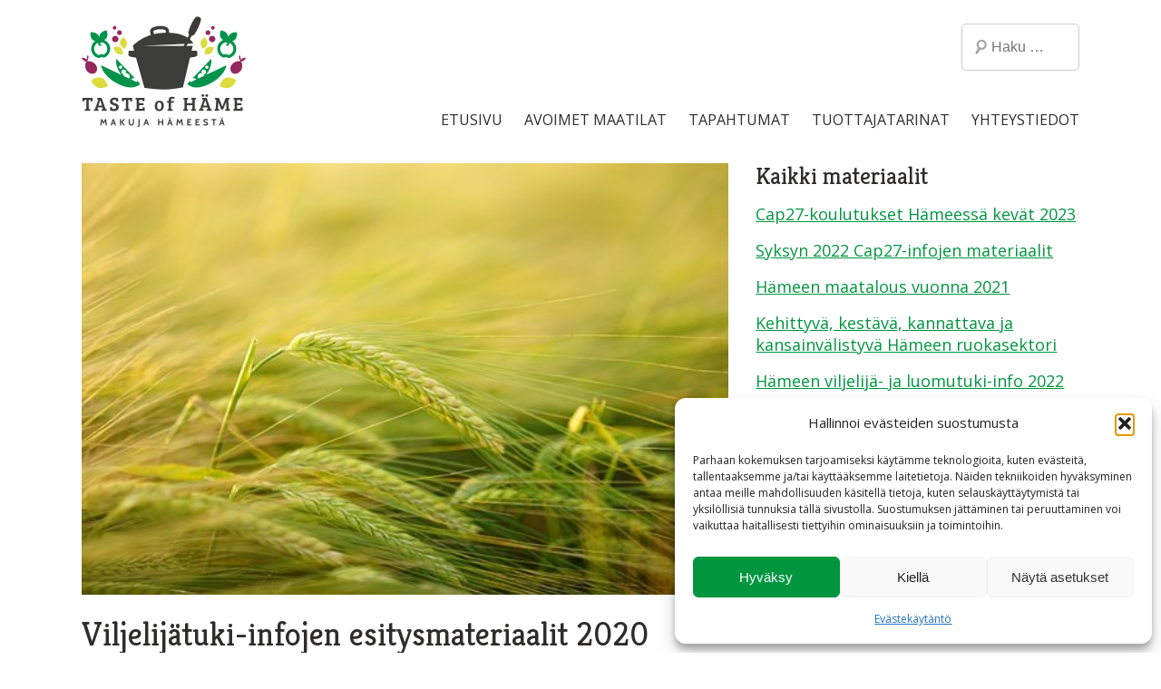

--- FILE ---
content_type: text/html; charset=UTF-8
request_url: https://tasteofhame.fi/viljelijatuki-infojen-esitysmateriaalit-2020/
body_size: 17582
content:
<!doctype html>
<html lang="fi">
<head>
	<meta charset="UTF-8">
	<meta name="viewport" content="width=device-width, initial-scale=1">
	<link rel="profile" href="https://gmpg.org/xfn/11">

	<meta name='robots' content='index, follow, max-image-preview:large, max-snippet:-1, max-video-preview:-1' />

	<!-- This site is optimized with the Yoast SEO plugin v26.5 - https://yoast.com/wordpress/plugins/seo/ -->
	<title>Viljelijätuki-infojen esitysmateriaalit 2020 - Taste of Häme</title>
	<link rel="canonical" href="https://tasteofhame.fi/viljelijatuki-infojen-esitysmateriaalit-2020/" />
	<meta property="og:locale" content="fi_FI" />
	<meta property="og:type" content="article" />
	<meta property="og:title" content="Viljelijätuki-infojen esitysmateriaalit 2020 - Taste of Häme" />
	<meta property="og:description" content="Hämeen viljelijätuki-infot toteutetaan tänä keväänä verkossa. Kaikki esitysmateriaali sekä verkkotallenne löytyy täältä. Päätukihaku avautuu 27.4. ja päättyy 15.6." />
	<meta property="og:url" content="https://tasteofhame.fi/viljelijatuki-infojen-esitysmateriaalit-2020/" />
	<meta property="og:site_name" content="Taste of Häme" />
	<meta property="article:publisher" content="https://www.facebook.com/tasteofhame/" />
	<meta property="article:published_time" content="2020-03-30T08:28:07+00:00" />
	<meta property="article:modified_time" content="2020-06-26T10:37:18+00:00" />
	<meta property="og:image" content="https://tasteofhame.fi/wp-content/uploads/2019/05/pelto-2117454__340.jpg" />
	<meta property="og:image:width" content="510" />
	<meta property="og:image:height" content="340" />
	<meta property="og:image:type" content="image/jpeg" />
	<meta name="author" content="Päivi Rönni" />
	<meta name="twitter:card" content="summary_large_image" />
	<meta name="twitter:label1" content="Kirjoittanut" />
	<meta name="twitter:data1" content="Päivi Rönni" />
	<meta name="twitter:label2" content="Arvioitu lukuaika" />
	<meta name="twitter:data2" content="1 minuutti" />
	<script type="application/ld+json" class="yoast-schema-graph">{"@context":"https://schema.org","@graph":[{"@type":"Article","@id":"https://tasteofhame.fi/viljelijatuki-infojen-esitysmateriaalit-2020/#article","isPartOf":{"@id":"https://tasteofhame.fi/viljelijatuki-infojen-esitysmateriaalit-2020/"},"author":{"name":"Päivi Rönni","@id":"https://tasteofhame.fi/#/schema/person/c80755f115d6b4e92e4f68c3d8350a86"},"headline":"Viljelijätuki-infojen esitysmateriaalit 2020","datePublished":"2020-03-30T08:28:07+00:00","dateModified":"2020-06-26T10:37:18+00:00","mainEntityOfPage":{"@id":"https://tasteofhame.fi/viljelijatuki-infojen-esitysmateriaalit-2020/"},"wordCount":253,"publisher":{"@id":"https://tasteofhame.fi/#organization"},"image":{"@id":"https://tasteofhame.fi/viljelijatuki-infojen-esitysmateriaalit-2020/#primaryimage"},"thumbnailUrl":"https://tasteofhame.fi/wp-content/uploads/2019/05/pelto-2117454__340.jpg","keywords":["EU-tuki","luomutuki","tukihaku","Viljelijätuki-info"],"articleSection":["Materiaalit"],"inLanguage":"fi"},{"@type":"WebPage","@id":"https://tasteofhame.fi/viljelijatuki-infojen-esitysmateriaalit-2020/","url":"https://tasteofhame.fi/viljelijatuki-infojen-esitysmateriaalit-2020/","name":"Viljelijätuki-infojen esitysmateriaalit 2020 - Taste of Häme","isPartOf":{"@id":"https://tasteofhame.fi/#website"},"primaryImageOfPage":{"@id":"https://tasteofhame.fi/viljelijatuki-infojen-esitysmateriaalit-2020/#primaryimage"},"image":{"@id":"https://tasteofhame.fi/viljelijatuki-infojen-esitysmateriaalit-2020/#primaryimage"},"thumbnailUrl":"https://tasteofhame.fi/wp-content/uploads/2019/05/pelto-2117454__340.jpg","datePublished":"2020-03-30T08:28:07+00:00","dateModified":"2020-06-26T10:37:18+00:00","breadcrumb":{"@id":"https://tasteofhame.fi/viljelijatuki-infojen-esitysmateriaalit-2020/#breadcrumb"},"inLanguage":"fi","potentialAction":[{"@type":"ReadAction","target":["https://tasteofhame.fi/viljelijatuki-infojen-esitysmateriaalit-2020/"]}]},{"@type":"ImageObject","inLanguage":"fi","@id":"https://tasteofhame.fi/viljelijatuki-infojen-esitysmateriaalit-2020/#primaryimage","url":"https://tasteofhame.fi/wp-content/uploads/2019/05/pelto-2117454__340.jpg","contentUrl":"https://tasteofhame.fi/wp-content/uploads/2019/05/pelto-2117454__340.jpg","width":510,"height":340},{"@type":"BreadcrumbList","@id":"https://tasteofhame.fi/viljelijatuki-infojen-esitysmateriaalit-2020/#breadcrumb","itemListElement":[{"@type":"ListItem","position":1,"name":"Home","item":"https://tasteofhame.fi/"},{"@type":"ListItem","position":2,"name":"Viljelijätuki-infojen esitysmateriaalit 2020"}]},{"@type":"WebSite","@id":"https://tasteofhame.fi/#website","url":"https://tasteofhame.fi/","name":"Taste of Häme","description":"","publisher":{"@id":"https://tasteofhame.fi/#organization"},"potentialAction":[{"@type":"SearchAction","target":{"@type":"EntryPoint","urlTemplate":"https://tasteofhame.fi/?s={search_term_string}"},"query-input":{"@type":"PropertyValueSpecification","valueRequired":true,"valueName":"search_term_string"}}],"inLanguage":"fi"},{"@type":"Organization","@id":"https://tasteofhame.fi/#organization","name":"Taste of Häme","url":"https://tasteofhame.fi/","logo":{"@type":"ImageObject","inLanguage":"fi","@id":"https://tasteofhame.fi/#/schema/logo/image/","url":"https://tasteofhame.fi/wp-content/uploads/2023/05/cropped-cropped-taste_of_hame_logo_color_RGB-scaled-2.jpg","contentUrl":"https://tasteofhame.fi/wp-content/uploads/2023/05/cropped-cropped-taste_of_hame_logo_color_RGB-scaled-2.jpg","width":1000,"height":703,"caption":"Taste of Häme"},"image":{"@id":"https://tasteofhame.fi/#/schema/logo/image/"},"sameAs":["https://www.facebook.com/tasteofhame/","https://www.youtube.com/channel/UCk-9wvocr_l4WIU7KZaVGDA","https://www.instagram.com/tasteofhame/"]},{"@type":"Person","@id":"https://tasteofhame.fi/#/schema/person/c80755f115d6b4e92e4f68c3d8350a86","name":"Päivi Rönni","image":{"@type":"ImageObject","inLanguage":"fi","@id":"https://tasteofhame.fi/#/schema/person/image/","url":"https://secure.gravatar.com/avatar/541a2efeed9c1aa11767cab7d8d1d39c202408d2da6f4c8928a01ca14ec655dd?s=96&d=mm&r=g","contentUrl":"https://secure.gravatar.com/avatar/541a2efeed9c1aa11767cab7d8d1d39c202408d2da6f4c8928a01ca14ec655dd?s=96&d=mm&r=g","caption":"Päivi Rönni"}}]}</script>
	<!-- / Yoast SEO plugin. -->


<link rel='dns-prefetch' href='//cdnjs.cloudflare.com' />
<link rel='dns-prefetch' href='//code.jquery.com' />
<link rel='dns-prefetch' href='//use.fontawesome.com' />
<link rel='dns-prefetch' href='//fonts.googleapis.com' />
<link rel="alternate" type="application/rss+xml" title="Taste of Häme &raquo; syöte" href="https://tasteofhame.fi/feed/" />
<link rel="alternate" type="application/rss+xml" title="Taste of Häme &raquo; kommenttien syöte" href="https://tasteofhame.fi/comments/feed/" />
<link rel="alternate" title="oEmbed (JSON)" type="application/json+oembed" href="https://tasteofhame.fi/wp-json/oembed/1.0/embed?url=https%3A%2F%2Ftasteofhame.fi%2Fviljelijatuki-infojen-esitysmateriaalit-2020%2F" />
<link rel="alternate" title="oEmbed (XML)" type="text/xml+oembed" href="https://tasteofhame.fi/wp-json/oembed/1.0/embed?url=https%3A%2F%2Ftasteofhame.fi%2Fviljelijatuki-infojen-esitysmateriaalit-2020%2F&#038;format=xml" />
<style id='wp-img-auto-sizes-contain-inline-css' type='text/css'>
img:is([sizes=auto i],[sizes^="auto," i]){contain-intrinsic-size:3000px 1500px}
/*# sourceURL=wp-img-auto-sizes-contain-inline-css */
</style>
<style id='wp-emoji-styles-inline-css' type='text/css'>

	img.wp-smiley, img.emoji {
		display: inline !important;
		border: none !important;
		box-shadow: none !important;
		height: 1em !important;
		width: 1em !important;
		margin: 0 0.07em !important;
		vertical-align: -0.1em !important;
		background: none !important;
		padding: 0 !important;
	}
/*# sourceURL=wp-emoji-styles-inline-css */
</style>
<style id='wp-block-library-inline-css' type='text/css'>
:root{--wp-block-synced-color:#7a00df;--wp-block-synced-color--rgb:122,0,223;--wp-bound-block-color:var(--wp-block-synced-color);--wp-editor-canvas-background:#ddd;--wp-admin-theme-color:#007cba;--wp-admin-theme-color--rgb:0,124,186;--wp-admin-theme-color-darker-10:#006ba1;--wp-admin-theme-color-darker-10--rgb:0,107,160.5;--wp-admin-theme-color-darker-20:#005a87;--wp-admin-theme-color-darker-20--rgb:0,90,135;--wp-admin-border-width-focus:2px}@media (min-resolution:192dpi){:root{--wp-admin-border-width-focus:1.5px}}.wp-element-button{cursor:pointer}:root .has-very-light-gray-background-color{background-color:#eee}:root .has-very-dark-gray-background-color{background-color:#313131}:root .has-very-light-gray-color{color:#eee}:root .has-very-dark-gray-color{color:#313131}:root .has-vivid-green-cyan-to-vivid-cyan-blue-gradient-background{background:linear-gradient(135deg,#00d084,#0693e3)}:root .has-purple-crush-gradient-background{background:linear-gradient(135deg,#34e2e4,#4721fb 50%,#ab1dfe)}:root .has-hazy-dawn-gradient-background{background:linear-gradient(135deg,#faaca8,#dad0ec)}:root .has-subdued-olive-gradient-background{background:linear-gradient(135deg,#fafae1,#67a671)}:root .has-atomic-cream-gradient-background{background:linear-gradient(135deg,#fdd79a,#004a59)}:root .has-nightshade-gradient-background{background:linear-gradient(135deg,#330968,#31cdcf)}:root .has-midnight-gradient-background{background:linear-gradient(135deg,#020381,#2874fc)}:root{--wp--preset--font-size--normal:16px;--wp--preset--font-size--huge:42px}.has-regular-font-size{font-size:1em}.has-larger-font-size{font-size:2.625em}.has-normal-font-size{font-size:var(--wp--preset--font-size--normal)}.has-huge-font-size{font-size:var(--wp--preset--font-size--huge)}.has-text-align-center{text-align:center}.has-text-align-left{text-align:left}.has-text-align-right{text-align:right}.has-fit-text{white-space:nowrap!important}#end-resizable-editor-section{display:none}.aligncenter{clear:both}.items-justified-left{justify-content:flex-start}.items-justified-center{justify-content:center}.items-justified-right{justify-content:flex-end}.items-justified-space-between{justify-content:space-between}.screen-reader-text{border:0;clip-path:inset(50%);height:1px;margin:-1px;overflow:hidden;padding:0;position:absolute;width:1px;word-wrap:normal!important}.screen-reader-text:focus{background-color:#ddd;clip-path:none;color:#444;display:block;font-size:1em;height:auto;left:5px;line-height:normal;padding:15px 23px 14px;text-decoration:none;top:5px;width:auto;z-index:100000}html :where(.has-border-color){border-style:solid}html :where([style*=border-top-color]){border-top-style:solid}html :where([style*=border-right-color]){border-right-style:solid}html :where([style*=border-bottom-color]){border-bottom-style:solid}html :where([style*=border-left-color]){border-left-style:solid}html :where([style*=border-width]){border-style:solid}html :where([style*=border-top-width]){border-top-style:solid}html :where([style*=border-right-width]){border-right-style:solid}html :where([style*=border-bottom-width]){border-bottom-style:solid}html :where([style*=border-left-width]){border-left-style:solid}html :where(img[class*=wp-image-]){height:auto;max-width:100%}:where(figure){margin:0 0 1em}html :where(.is-position-sticky){--wp-admin--admin-bar--position-offset:var(--wp-admin--admin-bar--height,0px)}@media screen and (max-width:600px){html :where(.is-position-sticky){--wp-admin--admin-bar--position-offset:0px}}

/*# sourceURL=wp-block-library-inline-css */
</style><style id='global-styles-inline-css' type='text/css'>
:root{--wp--preset--aspect-ratio--square: 1;--wp--preset--aspect-ratio--4-3: 4/3;--wp--preset--aspect-ratio--3-4: 3/4;--wp--preset--aspect-ratio--3-2: 3/2;--wp--preset--aspect-ratio--2-3: 2/3;--wp--preset--aspect-ratio--16-9: 16/9;--wp--preset--aspect-ratio--9-16: 9/16;--wp--preset--color--black: #000000;--wp--preset--color--cyan-bluish-gray: #abb8c3;--wp--preset--color--white: #ffffff;--wp--preset--color--pale-pink: #f78da7;--wp--preset--color--vivid-red: #cf2e2e;--wp--preset--color--luminous-vivid-orange: #ff6900;--wp--preset--color--luminous-vivid-amber: #fcb900;--wp--preset--color--light-green-cyan: #7bdcb5;--wp--preset--color--vivid-green-cyan: #00d084;--wp--preset--color--pale-cyan-blue: #8ed1fc;--wp--preset--color--vivid-cyan-blue: #0693e3;--wp--preset--color--vivid-purple: #9b51e0;--wp--preset--gradient--vivid-cyan-blue-to-vivid-purple: linear-gradient(135deg,rgb(6,147,227) 0%,rgb(155,81,224) 100%);--wp--preset--gradient--light-green-cyan-to-vivid-green-cyan: linear-gradient(135deg,rgb(122,220,180) 0%,rgb(0,208,130) 100%);--wp--preset--gradient--luminous-vivid-amber-to-luminous-vivid-orange: linear-gradient(135deg,rgb(252,185,0) 0%,rgb(255,105,0) 100%);--wp--preset--gradient--luminous-vivid-orange-to-vivid-red: linear-gradient(135deg,rgb(255,105,0) 0%,rgb(207,46,46) 100%);--wp--preset--gradient--very-light-gray-to-cyan-bluish-gray: linear-gradient(135deg,rgb(238,238,238) 0%,rgb(169,184,195) 100%);--wp--preset--gradient--cool-to-warm-spectrum: linear-gradient(135deg,rgb(74,234,220) 0%,rgb(151,120,209) 20%,rgb(207,42,186) 40%,rgb(238,44,130) 60%,rgb(251,105,98) 80%,rgb(254,248,76) 100%);--wp--preset--gradient--blush-light-purple: linear-gradient(135deg,rgb(255,206,236) 0%,rgb(152,150,240) 100%);--wp--preset--gradient--blush-bordeaux: linear-gradient(135deg,rgb(254,205,165) 0%,rgb(254,45,45) 50%,rgb(107,0,62) 100%);--wp--preset--gradient--luminous-dusk: linear-gradient(135deg,rgb(255,203,112) 0%,rgb(199,81,192) 50%,rgb(65,88,208) 100%);--wp--preset--gradient--pale-ocean: linear-gradient(135deg,rgb(255,245,203) 0%,rgb(182,227,212) 50%,rgb(51,167,181) 100%);--wp--preset--gradient--electric-grass: linear-gradient(135deg,rgb(202,248,128) 0%,rgb(113,206,126) 100%);--wp--preset--gradient--midnight: linear-gradient(135deg,rgb(2,3,129) 0%,rgb(40,116,252) 100%);--wp--preset--font-size--small: 13px;--wp--preset--font-size--medium: 20px;--wp--preset--font-size--large: 36px;--wp--preset--font-size--x-large: 42px;--wp--preset--spacing--20: 0.44rem;--wp--preset--spacing--30: 0.67rem;--wp--preset--spacing--40: 1rem;--wp--preset--spacing--50: 1.5rem;--wp--preset--spacing--60: 2.25rem;--wp--preset--spacing--70: 3.38rem;--wp--preset--spacing--80: 5.06rem;--wp--preset--shadow--natural: 6px 6px 9px rgba(0, 0, 0, 0.2);--wp--preset--shadow--deep: 12px 12px 50px rgba(0, 0, 0, 0.4);--wp--preset--shadow--sharp: 6px 6px 0px rgba(0, 0, 0, 0.2);--wp--preset--shadow--outlined: 6px 6px 0px -3px rgb(255, 255, 255), 6px 6px rgb(0, 0, 0);--wp--preset--shadow--crisp: 6px 6px 0px rgb(0, 0, 0);}:where(.is-layout-flex){gap: 0.5em;}:where(.is-layout-grid){gap: 0.5em;}body .is-layout-flex{display: flex;}.is-layout-flex{flex-wrap: wrap;align-items: center;}.is-layout-flex > :is(*, div){margin: 0;}body .is-layout-grid{display: grid;}.is-layout-grid > :is(*, div){margin: 0;}:where(.wp-block-columns.is-layout-flex){gap: 2em;}:where(.wp-block-columns.is-layout-grid){gap: 2em;}:where(.wp-block-post-template.is-layout-flex){gap: 1.25em;}:where(.wp-block-post-template.is-layout-grid){gap: 1.25em;}.has-black-color{color: var(--wp--preset--color--black) !important;}.has-cyan-bluish-gray-color{color: var(--wp--preset--color--cyan-bluish-gray) !important;}.has-white-color{color: var(--wp--preset--color--white) !important;}.has-pale-pink-color{color: var(--wp--preset--color--pale-pink) !important;}.has-vivid-red-color{color: var(--wp--preset--color--vivid-red) !important;}.has-luminous-vivid-orange-color{color: var(--wp--preset--color--luminous-vivid-orange) !important;}.has-luminous-vivid-amber-color{color: var(--wp--preset--color--luminous-vivid-amber) !important;}.has-light-green-cyan-color{color: var(--wp--preset--color--light-green-cyan) !important;}.has-vivid-green-cyan-color{color: var(--wp--preset--color--vivid-green-cyan) !important;}.has-pale-cyan-blue-color{color: var(--wp--preset--color--pale-cyan-blue) !important;}.has-vivid-cyan-blue-color{color: var(--wp--preset--color--vivid-cyan-blue) !important;}.has-vivid-purple-color{color: var(--wp--preset--color--vivid-purple) !important;}.has-black-background-color{background-color: var(--wp--preset--color--black) !important;}.has-cyan-bluish-gray-background-color{background-color: var(--wp--preset--color--cyan-bluish-gray) !important;}.has-white-background-color{background-color: var(--wp--preset--color--white) !important;}.has-pale-pink-background-color{background-color: var(--wp--preset--color--pale-pink) !important;}.has-vivid-red-background-color{background-color: var(--wp--preset--color--vivid-red) !important;}.has-luminous-vivid-orange-background-color{background-color: var(--wp--preset--color--luminous-vivid-orange) !important;}.has-luminous-vivid-amber-background-color{background-color: var(--wp--preset--color--luminous-vivid-amber) !important;}.has-light-green-cyan-background-color{background-color: var(--wp--preset--color--light-green-cyan) !important;}.has-vivid-green-cyan-background-color{background-color: var(--wp--preset--color--vivid-green-cyan) !important;}.has-pale-cyan-blue-background-color{background-color: var(--wp--preset--color--pale-cyan-blue) !important;}.has-vivid-cyan-blue-background-color{background-color: var(--wp--preset--color--vivid-cyan-blue) !important;}.has-vivid-purple-background-color{background-color: var(--wp--preset--color--vivid-purple) !important;}.has-black-border-color{border-color: var(--wp--preset--color--black) !important;}.has-cyan-bluish-gray-border-color{border-color: var(--wp--preset--color--cyan-bluish-gray) !important;}.has-white-border-color{border-color: var(--wp--preset--color--white) !important;}.has-pale-pink-border-color{border-color: var(--wp--preset--color--pale-pink) !important;}.has-vivid-red-border-color{border-color: var(--wp--preset--color--vivid-red) !important;}.has-luminous-vivid-orange-border-color{border-color: var(--wp--preset--color--luminous-vivid-orange) !important;}.has-luminous-vivid-amber-border-color{border-color: var(--wp--preset--color--luminous-vivid-amber) !important;}.has-light-green-cyan-border-color{border-color: var(--wp--preset--color--light-green-cyan) !important;}.has-vivid-green-cyan-border-color{border-color: var(--wp--preset--color--vivid-green-cyan) !important;}.has-pale-cyan-blue-border-color{border-color: var(--wp--preset--color--pale-cyan-blue) !important;}.has-vivid-cyan-blue-border-color{border-color: var(--wp--preset--color--vivid-cyan-blue) !important;}.has-vivid-purple-border-color{border-color: var(--wp--preset--color--vivid-purple) !important;}.has-vivid-cyan-blue-to-vivid-purple-gradient-background{background: var(--wp--preset--gradient--vivid-cyan-blue-to-vivid-purple) !important;}.has-light-green-cyan-to-vivid-green-cyan-gradient-background{background: var(--wp--preset--gradient--light-green-cyan-to-vivid-green-cyan) !important;}.has-luminous-vivid-amber-to-luminous-vivid-orange-gradient-background{background: var(--wp--preset--gradient--luminous-vivid-amber-to-luminous-vivid-orange) !important;}.has-luminous-vivid-orange-to-vivid-red-gradient-background{background: var(--wp--preset--gradient--luminous-vivid-orange-to-vivid-red) !important;}.has-very-light-gray-to-cyan-bluish-gray-gradient-background{background: var(--wp--preset--gradient--very-light-gray-to-cyan-bluish-gray) !important;}.has-cool-to-warm-spectrum-gradient-background{background: var(--wp--preset--gradient--cool-to-warm-spectrum) !important;}.has-blush-light-purple-gradient-background{background: var(--wp--preset--gradient--blush-light-purple) !important;}.has-blush-bordeaux-gradient-background{background: var(--wp--preset--gradient--blush-bordeaux) !important;}.has-luminous-dusk-gradient-background{background: var(--wp--preset--gradient--luminous-dusk) !important;}.has-pale-ocean-gradient-background{background: var(--wp--preset--gradient--pale-ocean) !important;}.has-electric-grass-gradient-background{background: var(--wp--preset--gradient--electric-grass) !important;}.has-midnight-gradient-background{background: var(--wp--preset--gradient--midnight) !important;}.has-small-font-size{font-size: var(--wp--preset--font-size--small) !important;}.has-medium-font-size{font-size: var(--wp--preset--font-size--medium) !important;}.has-large-font-size{font-size: var(--wp--preset--font-size--large) !important;}.has-x-large-font-size{font-size: var(--wp--preset--font-size--x-large) !important;}
/*# sourceURL=global-styles-inline-css */
</style>

<style id='classic-theme-styles-inline-css' type='text/css'>
/*! This file is auto-generated */
.wp-block-button__link{color:#fff;background-color:#32373c;border-radius:9999px;box-shadow:none;text-decoration:none;padding:calc(.667em + 2px) calc(1.333em + 2px);font-size:1.125em}.wp-block-file__button{background:#32373c;color:#fff;text-decoration:none}
/*# sourceURL=/wp-includes/css/classic-themes.min.css */
</style>
<link rel='stylesheet' id='cmplz-general-css' href='https://tasteofhame.fi/wp-content/plugins/complianz-gdpr/assets/css/cookieblocker.min.css?ver=1765102060' type='text/css' media='all' />
<link rel='stylesheet' id='search-filter-plugin-styles-css' href='https://tasteofhame.fi/wp-content/plugins/search-filter-pro/public/assets/css/search-filter.min.css?ver=2.5.20' type='text/css' media='all' />
<link rel='stylesheet' id='jquery-ui-css' href='https://code.jquery.com/ui/1.11.2/themes/smoothness/jquery-ui.css?ver=6.9' type='text/css' media='all' />
<link rel='stylesheet' id='aatosmedia-style-css' href='https://tasteofhame.fi/wp-content/themes/aatosmedia/style.css?ver=6.9' type='text/css' media='all' />
<link rel='stylesheet' id='font-awesome-css' href='https://use.fontawesome.com/releases/v5.0.10/css/all.css?ver=6.9' type='text/css' media='all' />
<link rel='stylesheet' id='wpb-google-fonts-css' href='https://fonts.googleapis.com/css?family=Kreon%7COpen+Sans%3A400%2C400i%2C700&#038;ver=6.9' type='text/css' media='all' />
<link rel='stylesheet' id='slicknav-css-css' href='https://tasteofhame.fi/wp-content/themes/aatosmedia/slicknav/slicknav.min.css?ver=6.9' type='text/css' media='all' />
<link rel='stylesheet' id='lgc-unsemantic-grid-responsive-tablet-css' href='https://tasteofhame.fi/wp-content/plugins/lightweight-grid-columns/css/unsemantic-grid-responsive-tablet.css?ver=1.0' type='text/css' media='all' />
<style id='rocket-lazyload-inline-css' type='text/css'>
.rll-youtube-player{position:relative;padding-bottom:56.23%;height:0;overflow:hidden;max-width:100%;}.rll-youtube-player:focus-within{outline: 2px solid currentColor;outline-offset: 5px;}.rll-youtube-player iframe{position:absolute;top:0;left:0;width:100%;height:100%;z-index:100;background:0 0}.rll-youtube-player img{bottom:0;display:block;left:0;margin:auto;max-width:100%;width:100%;position:absolute;right:0;top:0;border:none;height:auto;-webkit-transition:.4s all;-moz-transition:.4s all;transition:.4s all}.rll-youtube-player img:hover{-webkit-filter:brightness(75%)}.rll-youtube-player .play{height:100%;width:100%;left:0;top:0;position:absolute;background:url(https://tasteofhame.fi/wp-content/plugins/rocket-lazy-load/assets/img/youtube.png) no-repeat center;background-color: transparent !important;cursor:pointer;border:none;}
/*# sourceURL=rocket-lazyload-inline-css */
</style>
<script type="text/javascript" async src="https://tasteofhame.fi/wp-content/plugins/burst-statistics/assets/js/timeme/timeme.min.js?ver=1765102052" id="burst-timeme-js"></script>
<script type="text/javascript" src="https://tasteofhame.fi/wp-includes/js/jquery/jquery.min.js?ver=3.7.1" id="jquery-core-js"></script>
<script type="text/javascript" src="https://tasteofhame.fi/wp-includes/js/jquery/jquery-migrate.min.js?ver=3.4.1" id="jquery-migrate-js"></script>
<script type="text/javascript" id="search-filter-plugin-build-js-extra">
/* <![CDATA[ */
var SF_LDATA = {"ajax_url":"https://tasteofhame.fi/wp-admin/admin-ajax.php","home_url":"https://tasteofhame.fi/","extensions":[]};
//# sourceURL=search-filter-plugin-build-js-extra
/* ]]> */
</script>
<script type="text/javascript" src="https://tasteofhame.fi/wp-content/plugins/search-filter-pro/public/assets/js/search-filter-build.min.js?ver=2.5.20" id="search-filter-plugin-build-js"></script>
<script type="text/javascript" src="https://tasteofhame.fi/wp-content/plugins/search-filter-pro/public/assets/js/chosen.jquery.min.js?ver=2.5.20" id="search-filter-plugin-chosen-js"></script>
<script type="text/javascript" src="https://tasteofhame.fi/wp-content/themes/aatosmedia/slicknav/jquery.slicknav.min.js?ver=6.9" id="slicknav-js-js"></script>
<script type="text/javascript" src="https://cdnjs.cloudflare.com/ajax/libs/popper.js/1.14.0/umd/popper.min.js?ver=6.9" id="popper_js-js"></script>
<link rel="https://api.w.org/" href="https://tasteofhame.fi/wp-json/" /><link rel="alternate" title="JSON" type="application/json" href="https://tasteofhame.fi/wp-json/wp/v2/posts/2332" /><link rel="EditURI" type="application/rsd+xml" title="RSD" href="https://tasteofhame.fi/xmlrpc.php?rsd" />
<meta name="generator" content="WordPress 6.9" />
<link rel='shortlink' href='https://tasteofhame.fi/?p=2332' />
		<!--[if lt IE 9]>
			<link rel="stylesheet" href="https://tasteofhame.fi/wp-content/plugins/lightweight-grid-columns/css/ie.min.css" />
		<![endif]-->
				<style>.cmplz-hidden {
					display: none !important;
				}</style><style type="text/css">.recentcomments a{display:inline !important;padding:0 !important;margin:0 !important;}</style><link rel="icon" href="https://tasteofhame.fi/wp-content/uploads/2019/05/cropped-favicon-32x32.png" sizes="32x32" />
<link rel="icon" href="https://tasteofhame.fi/wp-content/uploads/2019/05/cropped-favicon-192x192.png" sizes="192x192" />
<link rel="apple-touch-icon" href="https://tasteofhame.fi/wp-content/uploads/2019/05/cropped-favicon-180x180.png" />
<meta name="msapplication-TileImage" content="https://tasteofhame.fi/wp-content/uploads/2019/05/cropped-favicon-270x270.png" />
<noscript><style id="rocket-lazyload-nojs-css">.rll-youtube-player, [data-lazy-src]{display:none !important;}</style></noscript>    </head>

<body data-cmplz=1 class="wp-singular post-template-default single single-post postid-2332 single-format-standard wp-custom-logo wp-theme-aatosmedia" data-burst_id="2332" data-burst_type="post">
<div id="container">
    <header>
        <div class="inner">
            <div class="logo">
                <a href="https://tasteofhame.fi/" title="Taste of Häme"><img src="data:image/svg+xml,%3Csvg%20xmlns='http://www.w3.org/2000/svg'%20viewBox='0%200%200%200'%3E%3C/svg%3E" alt="Taste of Häme" data-lazy-src="/wp-content/themes/aatosmedia/assets/img/taste-of-hame-makuja-hameesta.png"><noscript><img src="/wp-content/themes/aatosmedia/assets/img/taste-of-hame-makuja-hameesta.png" alt="Taste of Häme"></noscript></a>
            </div>
            <div class="header-left">
                <div class="header-search">
						<form role="search" method="get" class="search-form" action="https://tasteofhame.fi/">
				<label>
					<span class="screen-reader-text">Haku:</span>
					<input type="search" class="search-field" placeholder="Haku &hellip;" value="" name="s" />
				</label>
				<input type="submit" class="search-submit" value="Hae" />
			</form>                </div>
                <nav>
                    <div class="navfloat">			
                        <div class="menu-paavalikko-container"><ul id="menu" class="menu"><li id="menu-item-8191" class="menu-item menu-item-type-post_type menu-item-object-page menu-item-home menu-item-8191"><a href="https://tasteofhame.fi/" onClick="return true">Etusivu</a></li>
<li id="menu-item-2531" class="menu-item menu-item-type-post_type menu-item-object-page menu-item-2531"><a href="https://tasteofhame.fi/taste-of-hame/" onClick="return true">Avoimet maatilat</a></li>
<li id="menu-item-225" class="menu-item menu-item-type-post_type menu-item-object-page menu-item-225"><a href="https://tasteofhame.fi/tapahtumat/" onClick="return true">Tapahtumat</a></li>
<li id="menu-item-497" class="menu-item menu-item-type-post_type menu-item-object-page menu-item-497"><a href="https://tasteofhame.fi/tuottajat-ja-tarinat/" onClick="return true">Tuottajatarinat</a></li>
<li id="menu-item-133" class="menu-item menu-item-type-post_type menu-item-object-page menu-item-133"><a href="https://tasteofhame.fi/yhteystiedot/" onClick="return true">Yhteystiedot</a></li>
</ul></div>                     </div>
                </nav>
            </div>
         </div>
    </header>


<div id="content" class="sisalto site-content">
		
		
<article id="post-2332 sidebar-template" class="post-2332 post type-post status-publish format-standard has-post-thumbnail hentry category-materiaalit tag-eu-tuki tag-luomutuki tag-tukihaku tag-viljelijatuki-info">
		

	<div class="entry-content sidebar-template">
        <div class="main-content">

        <div class="post-thumbnail"><img src="data:image/svg+xml,%3Csvg%20xmlns='http://www.w3.org/2000/svg'%20viewBox='0%200%200%200'%3E%3C/svg%3E" alt="" class="wp-post-image" data-lazy-src="https://tasteofhame.fi/wp-content/uploads/2019/05/pelto-2117454__340.jpg"><noscript><img src="https://tasteofhame.fi/wp-content/uploads/2019/05/pelto-2117454__340.jpg" alt="" class="wp-post-image"></noscript></div>
            <h1 class="entry-title">Viljelijätuki-infojen esitysmateriaalit 2020<br></h1>            
   
            
            <p>Vuoden 2020 Hämeen viljelijätuki-infot toteutetaan keväällä 2020 kokonaan verkossa. <a href="https://www.youtube.com/watch?v=n2YF33MGelU&amp;feature=youtu.be">Linkki koko verkkotallenteeseen 1.4.2020</a>.</p>
<p>Viljelijätuki päätukihaku alkaa <a href="https://vipu.ruokavirasto.fi/login.jsp">verkkoasiointipalvelu Vipussa  </a>27.4. ja päättyy 15.6.</p>
<p>Ruokaviraston maaseutuelinkeinoviranomaisille 11.3.2020 järjestämä päätukihakua koskeva verkkokoulutus on myös avoin ja katsottavissa <a href="https://www.youtube.com/watch?v=ygJ9cIVpqJU">tästä</a>.</p>
<p>Tarkista myös Ruokaviraston Mirva Kauppisen esitys Vipu-asiointioikeuksia, eri hakutapoja ja allekirjoituksia koskeva <a href="https://kasvuahameessa.fi/wp-content/uploads/2020/03/Ajankohtaista-asiointioikeudet-allekirjoittaminen-haku-sähköpostilla_Ruokavirasto.pdf">diaesitys tästä.</a></p>
<p><strong>TUKI-INFON MATERIAALIT<br />
</strong></p>
<p><em><a href="https://kasvuahameessa.fi/wp-content/uploads/2020/03/Hannu-Heinämaa_Tukihaku-2020-Vipu-ja-tukioikeudet.pdf">Hannu Heinämaa: Tukihaku 2020 ja tukioikeudet</a><br />
<a href="https://youtu.be/n2YF33MGelU?t=395">Verkkotallenne suoraan Hannun esitykseen</a><br />
</em></p>
<p><a href="https://kasvuahameessa.fi/wp-content/uploads/2020/03/VILJELIJÄTUKI-INFO-2020-Häme_Kirsi-Ahlgren_päivitetty-9.4.2020.pdf"><em>Kirsi Ahlgrén: Luonnonhaittakorvaus, perustuki ja viherryttäminen, täydentävät ehdot, ympäristökorvaus 2020 (päivitetty 9.4.2020) </em></a><em>HUOM! Materiaalia päivitetty 9.4.2020<br />
<a href="https://youtu.be/n2YF33MGelU?t=3512">Verkkotallenne suoraan Kirsin esitykseen</a><br />
</em></p>
<p><em><a href="https://kasvuahameessa.fi/wp-content/uploads/2020/03/Juha-Poutiainen_Valvonta-tuki-info-2020.pdf">Juha Poutiainen: Valvonnat ja petosten torjunta 2020</a></em><em><br />
<a href="https://kasvuahameessa.fi/wp-content/uploads/2020/03/Juha-Poutiainen_CAP27.pdf">Juha Poutiainen: CAP27 -esitys</a><br />
<a href="https://youtu.be/n2YF33MGelU?t=9031">Verkkotallenne suoraan Juhan esitykseen</a></em></p>
<p><a href="https://kasvuahameessa.fi/wp-content/uploads/2020/03/Juha-Poutiainen_Maatalouden-investointituen-laaja-esittely-tuki-infot-2020.pdf"><em>Juha Poutiainen: Maatalouden investointituet 2020</em> </a></p>
<p>&nbsp;</p>
<p><strong>LUOMUINFON MATERIAALIT</strong></p>
<p><em><a href="https://kasvuahameessa.fi/wp-content/uploads/2020/03/LUOMUSITOUMUSKALVOT_2020_Aija-Laine-Mönkö_päivitetty_1.4.2020.pdf">Aija Laine-Mönkö: Luomusitoumuskalvot 2020 </a>  HUOM! Materiaali päivitetty 31.3.2020<br />
<a href="https://youtu.be/n2YF33MGelU?t=15410">Verkkotallenne suoraan Aijan esitykseen</a><br />
</em></p>
<p><a href="https://kasvuahameessa.fi/wp-content/uploads/2020/03/Luomutilojen-EU-info-2020-Hinkkanen-Kaija.pdf"><em>Kaija Hinkkanen: Luomutuotannon ajankohtaiset asiat 2020, maaneuvon vinkit ja Luomussa vara parempi-hanke</em></a><br />
<a href="https://youtu.be/n2YF33MGelU?t=18549"><em>Verkkotallenne suoraan Kaijan esitykseen</em></a></p>
<p>HUOM! Tänä keväänä on mahdollista hakea uusia luomusitoumuksia, hakea lisäaloja voimassa oleviin sitoumuksiin ja antaa yhden vuoden jatkositoumuksen vuonna 2015 alkaneisiin luomusitoumuksiin. Mikäli haet uutta sitoumusta, ilmoita peltosi ja tai eläimesi luonnonmukaisentuotannon valvontajärjestelmään viimeistään 30.4.2020 mennessä. Luomusitoumuksen voi jättää päätukihaun yhteydessä lomakkeella 215 Ely-keskukseen 15.6.2020 mennessä.</p>
<p>Luomusitoumuksen hakulomake 215 ja luonnonmukaisen tuotannon korvauksen sitoumusehdot 2020 on julkaistu Ruokaviraston nettisivuilla. Tarkempia tietoja: <a href="https://www.ruokavirasto.fi/viljelijat/tuet-ja-rahoitus/luonnonmukainen-tuotanto/">https://www.ruokavirasto.fi/viljelijat/tuet-ja-rahoitus/luonnonmukainen-tuotanto/</a> ja<br />
<a href="https://www.ruokavirasto.fi/luomu">www.ruokavirasto.fi/luomu</a>.</p>
<p>&nbsp;</p>
<p><strong>TUKI-INFON KYSYMYKSET JA VASTAUKSET</strong></p>
<p>1.4. toteutetussa viljelijätuki- ja luomuinfossa oli mahdollista esittää kysymyksiä Menti-sovelluksen avulla. Osaan kysymyksistä vastattiin livelähetyksessä. <a href="https://kasvuahameessa.fi/wp-content/uploads/2020/03/Tuki-infon-kysymykset-ja-vastaukset_2020.pdf">Tuki-infon 2020 kaikki kysymykset ja vastaukset löydät tästä.</a></p>
                    <div class="entry-meta">
                        <p class="julkaisupaiva">Julkaistu: 30.3.2020                        
                        
                                                
                        
                        </p>
                        
                        
        			</div><!-- .entry-meta -->
        		            
                    </div>
        <div class="sidebar">
                                
                    
                
   
        
                        
<div class="artikkelilista">
    <h2>Kaikki materiaalit</h2>
	
					<div class="tapahtuma">
                <h3><a href="https://tasteofhame.fi/cap27-koulutukset-hameessa-kevat-2023/">Cap27-koulutukset Hämeessä kevät 2023</a></h3>
            </div>
					<div class="tapahtuma">
                <h3><a href="https://tasteofhame.fi/syksyn-2022-cap27-infojen-materiaalit/">Syksyn 2022 Cap27-infojen materiaalit</a></h3>
            </div>
					<div class="tapahtuma">
                <h3><a href="https://tasteofhame.fi/hameen-maatalous-vuonna-2021/">Hämeen maatalous vuonna 2021</a></h3>
            </div>
					<div class="tapahtuma">
                <h3><a href="https://tasteofhame.fi/kehittyva-kestava-kannattava-ja-kansainvalistyva-hameen-ruokasektori/">Kehittyvä, kestävä, kannattava ja kansainvälistyvä Hämeen ruokasektori</a></h3>
            </div>
					<div class="tapahtuma">
                <h3><a href="https://tasteofhame.fi/hameen-viljelija-ja-luomutuki-info-2022/">Hämeen viljelijä- ja luomutuki-info 2022</a></h3>
            </div>
					<div class="tapahtuma">
                <h3><a href="https://tasteofhame.fi/hukka-hankkeen-loppuwebinaari-palkokasvit/">Hukka -hankkeen loppuwebinaari Palkokasvit</a></h3>
            </div>
					<div class="tapahtuma">
                <h3><a href="https://tasteofhame.fi/luomussa-vara-parempi-hankkeen-materiaaleja/">Luomussa vara parempi hankkeen materiaaleja</a></h3>
            </div>
					<div class="tapahtuma">
                <h3><a href="https://tasteofhame.fi/luonnontuotteiden-taloudelliset-hyodyntamismahdollisuudet-ja-metsien-luomusertifiointi-mhy-paijat-hameen-alueella/">Luonnontuotteiden taloudelliset hyödyntämismahdollisuudet ja metsien luomusertifiointi mhy Päijät-Hämeen alueella</a></h3>
            </div>
					<div class="tapahtuma">
                <h3><a href="https://tasteofhame.fi/hameen-maatalous-2020-katsaus/">Hämeen maatalous 2020 - katsaus</a></h3>
            </div>
					<div class="tapahtuma">
                <h3><a href="https://tasteofhame.fi/viljelijatuki-info-hame-2021-verkossa/">Viljelijätuki-info Häme 2021 materiaalit</a></h3>
            </div>
					<div class="tapahtuma">
                <h3><a href="https://tasteofhame.fi/opas-vastuullisiin-elintarvikehankintoihin-suosituksia-vaatimuksiksi-ja-vertailukriteereiksi/">Opas vastuullisiin elintarvikehankintoihin – suosituksia vaatimuksiksi ja vertailukriteereiksi</a></h3>
            </div>
					<div class="tapahtuma">
                <h3><a href="https://tasteofhame.fi/jalostavat-elintarvikeyritykset-lukuina-hameessa/">Jalostavat elintarvikeyritykset lukuina Hämeessä</a></h3>
            </div>
					<div class="tapahtuma">
                <h3><a href="https://tasteofhame.fi/hamalaisen-luomun-tiekartta/">LuomuHäme – Visio 2030 - Hämäläisen luomun tiekartta</a></h3>
            </div>
					<div class="tapahtuma">
                <h3><a href="https://tasteofhame.fi/kanta-hameen-ruokasektorin-tulevaisuuswebinaarin-materiaalit/">Kanta-Hämeen ruokasektorin tulevaisuuswebinaarin materiaalit</a></h3>
            </div>
					<div class="tapahtuma">
                <h3><a href="https://tasteofhame.fi/kestavyytta-ja-tulevaisuuden-evaita-maakunnan-ruokasektorille/">Päijät-Hämeen ruokasektorin tulevaisuusseminaarin materiaalit</a></h3>
            </div>
					<div class="tapahtuma">
                <h3><a href="https://tasteofhame.fi/hyodyllisia-linkkeja/">Hyödyllisiä linkkejä</a></h3>
            </div>
					<div class="tapahtuma">
                <h3><a href="https://tasteofhame.fi/hameen-maatalous-vuonna-2019/">Hämeen maatalous vuonna 2019</a></h3>
            </div>
					<div class="tapahtuma">
                <h3><a href="https://tasteofhame.fi/luomu-hameessa-2019/">Luomu Hämeessä 2019</a></h3>
            </div>
					<div class="tapahtuma">
                <h3><a href="https://tasteofhame.fi/koronainfon-materiaalit/">Koronainfon materiaalit</a></h3>
            </div>
					<div class="tapahtuma">
                <h3><a href="https://tasteofhame.fi/viljelijatuki-infojen-esitysmateriaalit-2020/">Viljelijätuki-infojen esitysmateriaalit 2020</a></h3>
            </div>
					<div class="tapahtuma">
                <h3><a href="https://tasteofhame.fi/luomutuotanto-ja-kestavan-kehityksen-tavoitteet-raportti/">Luomutuotanto ja kestävän kehityksen tavoitteet -raportti</a></h3>
            </div>
					<div class="tapahtuma">
                <h3><a href="https://tasteofhame.fi/rahoitusinfo-materiaalit/">Rahoitusinfo materiaalit</a></h3>
            </div>
					<div class="tapahtuma">
                <h3><a href="https://tasteofhame.fi/ruoka-ala-kasvuun-hameessa-infotilaisuuden-materiaalit/">Ruoka-ala kasvuun Hämeessä -infotilaisuuden materiaalit</a></h3>
            </div>
					<div class="tapahtuma">
                <h3><a href="https://tasteofhame.fi/kasvua-hameessa-ruokastrategia-2015-2020/">Kasvua Hämeessä -ruokastrategia 2015-2020</a></h3>
            </div>
					<div class="tapahtuma">
                <h3><a href="https://tasteofhame.fi/luomu-suomessa-2018-kooste/">Luomu Suomessa 2018</a></h3>
            </div>
					<div class="tapahtuma">
                <h3><a href="https://tasteofhame.fi/hameen-maataloustuotanto-lukuina/">Hämeen maataloustuotanto lukuina</a></h3>
            </div>
					<div class="tapahtuma">
                <h3><a href="https://tasteofhame.fi/markkinointivinkkeja-yrityksille-opas/">Markkinointivinkkejä yrityksille -opas</a></h3>
            </div>
					<div class="tapahtuma">
                <h3><a href="https://tasteofhame.fi/652-2/">Jalostavat elintarvikeyritykset lukuina Hämeessä</a></h3>
            </div>
					<div class="tapahtuma">
                <h3><a href="https://tasteofhame.fi/hameen-elintarvikeketju/">Ruokaketju työllistää Hämeessä</a></h3>
            </div>
		  </div>  


            
            
        </div> <!-- sidebar-->
        
	</div><!-- .entry-content -->

	<!--
    <footer class="entry-footer">
			</footer>
    -->
</article><!-- #post-2332 -->


			 




	</div><!-- .sisalto -->

	


<footer>
    <div class="inner">
        <div id="footer1">
            <div class="footer1st"><h3 class="widgettitle">Valikko</h3><div class="menu-alavalikko-container"><ul id="menu-alavalikko" class="menu"><li id="menu-item-6412" class="menu-item menu-item-type-post_type menu-item-object-page menu-item-6412"><a href="https://tasteofhame.fi/taste-of-hame/" onClick="return true">Avoimet maatilat</a></li>
<li id="menu-item-224" class="menu-item menu-item-type-post_type menu-item-object-page menu-item-224"><a href="https://tasteofhame.fi/tapahtumat/" onClick="return true">Tapahtumat</a></li>
<li id="menu-item-208" class="menu-item menu-item-type-taxonomy menu-item-object-category menu-item-208"><a href="https://tasteofhame.fi/arkisto/tuottajatarinat/" onClick="return true">Tuottajat ja tarinat</a></li>
<li id="menu-item-134" class="menu-item menu-item-type-post_type menu-item-object-page menu-item-134"><a href="https://tasteofhame.fi/yhteystiedot/" onClick="return true">Yhteystiedot</a></li>
</ul></div></div>        </div>
        <div id="footer2">
            <div class="widget_text footer2nd"><h3 class="widgettitle">Sosiaalinen Media</h3><div class="textwidget custom-html-widget"><div class="someicons">
	<a href="https://www.facebook.com/tasteofhame/" target="_blank" class="fab fa-facebook-square  fa-2x" aria-hidden="true"></a>
	<a href="https://www.youtube.com/channel/UCk-9wvocr_l4WIU7KZaVGDA" target="_blank" class="fab fa-youtube fa-2x" aria-hidden="true"></a>
		<a href="https://www.instagram.com/tasteofhame/" target="_blank" class="fab fa-instagram  fa-2x" aria-hidden="true"></a>

</div>

</div></div>        </div>
    
        <div id="footer3">
            <div class="footer3rd"><h3 class="widgettitle">Yhteystiedot</h3>			<div class="textwidget"><p>MTK Häme ry<br />
Vanajantie 10 b<br />
13110 Hämeenlinna</p>
<p>Puhelin <a href="tel:+358400450018">0400 450 018</a></p>
<p><a href="https://tasteofhame.fi/">tasteofhame.fi</a></p>
<p>&#x65;t&#x75;&#110;&#x69;&#109;&#x69;&#x2e;s&#x75;&#107;&#x75;&#110;&#x69;&#109;i&#x40;&#109;&#x74;&#107;&#x2e;&#102;i</p>
</div>
		</div>        </div>
    
        <div id="footer4">
            <div class="widget_text footer4th"><div class="textwidget custom-html-widget"><div style="text-align: right">
<img class="alignnone size-full wp-image-7042" src="data:image/svg+xml,%3Csvg%20xmlns='http://www.w3.org/2000/svg'%20viewBox='0%200%20200%20143'%3E%3C/svg%3E" style="align-self: flex-start; width: 100px;height:auto" alt="MTK Häme" width="200" height="143" data-lazy-src="https://tasteofhame.fi/wp-content/uploads/2023/02/mtk-hame-transparent-2.png" /><noscript><img class="alignnone size-full wp-image-7042" src="https://tasteofhame.fi/wp-content/uploads/2023/02/mtk-hame-transparent-2.png" style="align-self: flex-start; width: 100px;height:auto" alt="MTK Häme" width="200" height="143" /></noscript>
	</div></div></div>        </div>
    </div>
</footer>

</div><!-- .container -->
        
<script type="speculationrules">
{"prefetch":[{"source":"document","where":{"and":[{"href_matches":"/*"},{"not":{"href_matches":["/wp-*.php","/wp-admin/*","/wp-content/uploads/*","/wp-content/*","/wp-content/plugins/*","/wp-content/themes/aatosmedia/*","/*\\?(.+)"]}},{"not":{"selector_matches":"a[rel~=\"nofollow\"]"}},{"not":{"selector_matches":".no-prefetch, .no-prefetch a"}}]},"eagerness":"conservative"}]}
</script>

<!-- Consent Management powered by Complianz | GDPR/CCPA Cookie Consent https://wordpress.org/plugins/complianz-gdpr -->
<div id="cmplz-cookiebanner-container"><div class="cmplz-cookiebanner cmplz-hidden banner-1 bottom-right-view-preferences optin cmplz-bottom-right cmplz-categories-type-view-preferences" aria-modal="true" data-nosnippet="true" role="dialog" aria-live="polite" aria-labelledby="cmplz-header-1-optin" aria-describedby="cmplz-message-1-optin">
	<div class="cmplz-header">
		<div class="cmplz-logo"></div>
		<div class="cmplz-title" id="cmplz-header-1-optin">Hallinnoi evästeiden suostumusta</div>
		<div class="cmplz-close" tabindex="0" role="button" aria-label="Sulje dialogi">
			<svg aria-hidden="true" focusable="false" data-prefix="fas" data-icon="times" class="svg-inline--fa fa-times fa-w-11" role="img" xmlns="http://www.w3.org/2000/svg" viewBox="0 0 352 512"><path fill="currentColor" d="M242.72 256l100.07-100.07c12.28-12.28 12.28-32.19 0-44.48l-22.24-22.24c-12.28-12.28-32.19-12.28-44.48 0L176 189.28 75.93 89.21c-12.28-12.28-32.19-12.28-44.48 0L9.21 111.45c-12.28 12.28-12.28 32.19 0 44.48L109.28 256 9.21 356.07c-12.28 12.28-12.28 32.19 0 44.48l22.24 22.24c12.28 12.28 32.2 12.28 44.48 0L176 322.72l100.07 100.07c12.28 12.28 32.2 12.28 44.48 0l22.24-22.24c12.28-12.28 12.28-32.19 0-44.48L242.72 256z"></path></svg>
		</div>
	</div>

	<div class="cmplz-divider cmplz-divider-header"></div>
	<div class="cmplz-body">
		<div class="cmplz-message" id="cmplz-message-1-optin">Parhaan kokemuksen tarjoamiseksi käytämme teknologioita, kuten evästeitä, tallentaaksemme ja/tai käyttääksemme laitetietoja. Näiden tekniikoiden hyväksyminen antaa meille mahdollisuuden käsitellä tietoja, kuten selauskäyttäytymistä tai yksilöllisiä tunnuksia tällä sivustolla. Suostumuksen jättäminen tai peruuttaminen voi vaikuttaa haitallisesti tiettyihin ominaisuuksiin ja toimintoihin.</div>
		<!-- categories start -->
		<div class="cmplz-categories">
			<details class="cmplz-category cmplz-functional" >
				<summary>
						<span class="cmplz-category-header">
							<span class="cmplz-category-title">Toiminnalliset</span>
							<span class='cmplz-always-active'>
								<span class="cmplz-banner-checkbox">
									<input type="checkbox"
										   id="cmplz-functional-optin"
										   data-category="cmplz_functional"
										   class="cmplz-consent-checkbox cmplz-functional"
										   size="40"
										   value="1"/>
									<label class="cmplz-label" for="cmplz-functional-optin"><span class="screen-reader-text">Toiminnalliset</span></label>
								</span>
								Aina aktiivinen							</span>
							<span class="cmplz-icon cmplz-open">
								<svg xmlns="http://www.w3.org/2000/svg" viewBox="0 0 448 512"  height="18" ><path d="M224 416c-8.188 0-16.38-3.125-22.62-9.375l-192-192c-12.5-12.5-12.5-32.75 0-45.25s32.75-12.5 45.25 0L224 338.8l169.4-169.4c12.5-12.5 32.75-12.5 45.25 0s12.5 32.75 0 45.25l-192 192C240.4 412.9 232.2 416 224 416z"/></svg>
							</span>
						</span>
				</summary>
				<div class="cmplz-description">
					<span class="cmplz-description-functional">Tekninen tallennus tai pääsy on ehdottoman välttämätön oikeutettua tarkoitusta varten, joka mahdollistaa tietyn tilaajan tai käyttäjän nimenomaisesti pyytämän palvelun käytön, tai yksinomaan viestinnän välittämiseksi sähköisen viestintäverkon kautta.</span>
				</div>
			</details>

			<details class="cmplz-category cmplz-preferences" >
				<summary>
						<span class="cmplz-category-header">
							<span class="cmplz-category-title">Asetukset</span>
							<span class="cmplz-banner-checkbox">
								<input type="checkbox"
									   id="cmplz-preferences-optin"
									   data-category="cmplz_preferences"
									   class="cmplz-consent-checkbox cmplz-preferences"
									   size="40"
									   value="1"/>
								<label class="cmplz-label" for="cmplz-preferences-optin"><span class="screen-reader-text">Asetukset</span></label>
							</span>
							<span class="cmplz-icon cmplz-open">
								<svg xmlns="http://www.w3.org/2000/svg" viewBox="0 0 448 512"  height="18" ><path d="M224 416c-8.188 0-16.38-3.125-22.62-9.375l-192-192c-12.5-12.5-12.5-32.75 0-45.25s32.75-12.5 45.25 0L224 338.8l169.4-169.4c12.5-12.5 32.75-12.5 45.25 0s12.5 32.75 0 45.25l-192 192C240.4 412.9 232.2 416 224 416z"/></svg>
							</span>
						</span>
				</summary>
				<div class="cmplz-description">
					<span class="cmplz-description-preferences">Tekninen tallennus tai pääsy on tarpeen laillisessa tarkoituksessa sellaisten asetusten tallentamiseen, joita tilaaja tai käyttäjä ei ole pyytänyt.</span>
				</div>
			</details>

			<details class="cmplz-category cmplz-statistics" >
				<summary>
						<span class="cmplz-category-header">
							<span class="cmplz-category-title">Tilastot</span>
							<span class="cmplz-banner-checkbox">
								<input type="checkbox"
									   id="cmplz-statistics-optin"
									   data-category="cmplz_statistics"
									   class="cmplz-consent-checkbox cmplz-statistics"
									   size="40"
									   value="1"/>
								<label class="cmplz-label" for="cmplz-statistics-optin"><span class="screen-reader-text">Tilastot</span></label>
							</span>
							<span class="cmplz-icon cmplz-open">
								<svg xmlns="http://www.w3.org/2000/svg" viewBox="0 0 448 512"  height="18" ><path d="M224 416c-8.188 0-16.38-3.125-22.62-9.375l-192-192c-12.5-12.5-12.5-32.75 0-45.25s32.75-12.5 45.25 0L224 338.8l169.4-169.4c12.5-12.5 32.75-12.5 45.25 0s12.5 32.75 0 45.25l-192 192C240.4 412.9 232.2 416 224 416z"/></svg>
							</span>
						</span>
				</summary>
				<div class="cmplz-description">
					<span class="cmplz-description-statistics">Tekninen tallennus tai pääsy, jota käytetään yksinomaan tilastollisiin tarkoituksiin.</span>
					<span class="cmplz-description-statistics-anonymous">Tekninen tallennus tai pääsy, jota käytetään yksinomaan anonyymeihin tilastollisiin tarkoituksiin. Ilman haastetta, Internet-palveluntarjoajasi vapaaehtoista suostumusta tai kolmannen osapuolen lisätietueita pelkästään tähän tarkoitukseen tallennettuja tai haettuja tietoja ei yleensä voida käyttää tunnistamaan sinua.</span>
				</div>
			</details>
			<details class="cmplz-category cmplz-marketing" >
				<summary>
						<span class="cmplz-category-header">
							<span class="cmplz-category-title">Markkinointi</span>
							<span class="cmplz-banner-checkbox">
								<input type="checkbox"
									   id="cmplz-marketing-optin"
									   data-category="cmplz_marketing"
									   class="cmplz-consent-checkbox cmplz-marketing"
									   size="40"
									   value="1"/>
								<label class="cmplz-label" for="cmplz-marketing-optin"><span class="screen-reader-text">Markkinointi</span></label>
							</span>
							<span class="cmplz-icon cmplz-open">
								<svg xmlns="http://www.w3.org/2000/svg" viewBox="0 0 448 512"  height="18" ><path d="M224 416c-8.188 0-16.38-3.125-22.62-9.375l-192-192c-12.5-12.5-12.5-32.75 0-45.25s32.75-12.5 45.25 0L224 338.8l169.4-169.4c12.5-12.5 32.75-12.5 45.25 0s12.5 32.75 0 45.25l-192 192C240.4 412.9 232.2 416 224 416z"/></svg>
							</span>
						</span>
				</summary>
				<div class="cmplz-description">
					<span class="cmplz-description-marketing">Teknistä tallennustilaa tai pääsyä tarvitaan käyttäjäprofiilien luomiseen mainosten lähettämistä varten tai käyttäjän seuraamiseksi verkkosivustolla tai useilla verkkosivustoilla vastaavia markkinointitarkoituksia varten.</span>
				</div>
			</details>
		</div><!-- categories end -->
			</div>

	<div class="cmplz-links cmplz-information">
		<ul>
			<li><a class="cmplz-link cmplz-manage-options cookie-statement" href="#" data-relative_url="#cmplz-manage-consent-container">Hallitse vaihtoehtoja</a></li>
			<li><a class="cmplz-link cmplz-manage-third-parties cookie-statement" href="#" data-relative_url="#cmplz-cookies-overview">Hallinnoi palveluita</a></li>
			<li><a class="cmplz-link cmplz-manage-vendors tcf cookie-statement" href="#" data-relative_url="#cmplz-tcf-wrapper">Hallitse {vendor_count} toimittajia</a></li>
			<li><a class="cmplz-link cmplz-external cmplz-read-more-purposes tcf" target="_blank" rel="noopener noreferrer nofollow" href="https://cookiedatabase.org/tcf/purposes/" aria-label="Read more about TCF purposes on Cookie Database">Lue lisää näistä tarkoituksista</a></li>
		</ul>
			</div>

	<div class="cmplz-divider cmplz-footer"></div>

	<div class="cmplz-buttons">
		<button class="cmplz-btn cmplz-accept">Hyväksy</button>
		<button class="cmplz-btn cmplz-deny">Kiellä</button>
		<button class="cmplz-btn cmplz-view-preferences">Näytä asetukset</button>
		<button class="cmplz-btn cmplz-save-preferences">Tallenna asetukset</button>
		<a class="cmplz-btn cmplz-manage-options tcf cookie-statement" href="#" data-relative_url="#cmplz-manage-consent-container">Näytä asetukset</a>
			</div>

	
	<div class="cmplz-documents cmplz-links">
		<ul>
			<li><a class="cmplz-link cookie-statement" href="#" data-relative_url="">{title}</a></li>
			<li><a class="cmplz-link privacy-statement" href="#" data-relative_url="">{title}</a></li>
			<li><a class="cmplz-link impressum" href="#" data-relative_url="">{title}</a></li>
		</ul>
			</div>
</div>
</div>
					<div id="cmplz-manage-consent" data-nosnippet="true"><button class="cmplz-btn cmplz-hidden cmplz-manage-consent manage-consent-1">Hallinnoi suostumusta</button>

</div><script type="text/javascript" id="burst-js-extra">
/* <![CDATA[ */
var burst = {"tracking":{"isInitialHit":true,"lastUpdateTimestamp":0,"beacon_url":"https://tasteofhame.fi/wp-content/plugins/burst-statistics/endpoint.php","ajaxUrl":"https://tasteofhame.fi/wp-admin/admin-ajax.php"},"options":{"cookieless":1,"pageUrl":"https://tasteofhame.fi/viljelijatuki-infojen-esitysmateriaalit-2020/","beacon_enabled":1,"do_not_track":1,"enable_turbo_mode":1,"track_url_change":0,"cookie_retention_days":30,"debug":0},"goals":{"completed":[],"scriptUrl":"https://tasteofhame.fi/wp-content/plugins/burst-statistics/assets/js/build/burst-goals.js?v=1765102052","active":[]},"cache":{"uid":null,"fingerprint":null,"isUserAgent":null,"isDoNotTrack":null,"useCookies":null}};
//# sourceURL=burst-js-extra
/* ]]> */
</script>
<script type="text/javascript" defer src="https://tasteofhame.fi/wp-content/plugins/burst-statistics/assets/js/build/burst-cookieless.min.js?ver=1765102052" id="burst-js"></script>
<script type="text/javascript" src="https://tasteofhame.fi/wp-includes/js/jquery/ui/core.min.js?ver=1.13.3" id="jquery-ui-core-js"></script>
<script type="text/javascript" src="https://tasteofhame.fi/wp-includes/js/jquery/ui/datepicker.min.js?ver=1.13.3" id="jquery-ui-datepicker-js"></script>
<script type="text/javascript" id="jquery-ui-datepicker-js-after">
/* <![CDATA[ */
jQuery(function(jQuery){jQuery.datepicker.setDefaults({"closeText":"Sulje","currentText":"T\u00e4n\u00e4\u00e4n","monthNames":["tammikuu","helmikuu","maaliskuu","huhtikuu","toukokuu","kes\u00e4kuu","hein\u00e4kuu","elokuu","syyskuu","lokakuu","marraskuu","joulukuu"],"monthNamesShort":["tammi","helmi","maalis","huhti","touko","kes\u00e4","hein\u00e4","elo","syys","loka","marras","joulu"],"nextText":"Seuraava","prevText":"Edellinen","dayNames":["sunnuntai","maanantai","tiistai","keskiviikko","torstai","perjantai","lauantai"],"dayNamesShort":["su","ma","ti","ke","to","pe","la"],"dayNamesMin":["su","ma","ti","ke","to","pe","la"],"dateFormat":"d.mm.yy","firstDay":1,"isRTL":false});});
//# sourceURL=jquery-ui-datepicker-js-after
/* ]]> */
</script>
<script type="text/javascript" id="wpfront-scroll-top-js-extra">
/* <![CDATA[ */
var wpfront_scroll_top_data = {"data":{"css":"#wpfront-scroll-top-container{position:fixed;cursor:pointer;z-index:9999;border:none;outline:none;background-color:rgba(0,0,0,0);box-shadow:none;outline-style:none;text-decoration:none;opacity:0;display:none;align-items:center;justify-content:center;margin:0;padding:0}#wpfront-scroll-top-container.show{display:flex;opacity:1}#wpfront-scroll-top-container .sr-only{position:absolute;width:1px;height:1px;padding:0;margin:-1px;overflow:hidden;clip:rect(0,0,0,0);white-space:nowrap;border:0}#wpfront-scroll-top-container .text-holder{padding:3px 10px;-webkit-border-radius:3px;border-radius:3px;-webkit-box-shadow:4px 4px 5px 0px rgba(50,50,50,.5);-moz-box-shadow:4px 4px 5px 0px rgba(50,50,50,.5);box-shadow:4px 4px 5px 0px rgba(50,50,50,.5)}#wpfront-scroll-top-container{right:20px;bottom:20px;}#wpfront-scroll-top-container img{width:40px;height:40px;}#wpfront-scroll-top-container .text-holder{color:#ffffff;background-color:#000000;width:40px;height:40px;line-height:40px;}#wpfront-scroll-top-container .text-holder:hover{background-color:#000000;}#wpfront-scroll-top-container i{color:#000000;}","html":"\u003Cbutton id=\"wpfront-scroll-top-container\" aria-label=\"\" title=\"\" \u003E\u003Cimg src=\"https://tasteofhame.fi/wp-content/plugins/wpfront-scroll-top/includes/assets/icons/1.png\" alt=\"\" title=\"\"\u003E\u003C/button\u003E","data":{"hide_iframe":false,"button_fade_duration":200,"auto_hide":false,"auto_hide_after":2,"scroll_offset":200,"button_opacity":0.8,"button_action":"top","button_action_element_selector":"","button_action_container_selector":"html, body","button_action_element_offset":0,"scroll_duration":400}}};
//# sourceURL=wpfront-scroll-top-js-extra
/* ]]> */
</script>
<script type="text/javascript" src="https://tasteofhame.fi/wp-content/plugins/wpfront-scroll-top/includes/assets/wpfront-scroll-top.min.js?ver=3.0.1.09211" id="wpfront-scroll-top-js"></script>
<script type="text/javascript" src="https://tasteofhame.fi/wp-content/themes/aatosmedia/js/skip-link-focus-fix.js?ver=20151215" id="aatosmedia-skip-link-focus-fix-js"></script>
<script type="text/javascript" id="cmplz-cookiebanner-js-extra">
/* <![CDATA[ */
var complianz = {"prefix":"cmplz_","user_banner_id":"1","set_cookies":[],"block_ajax_content":"0","banner_version":"12","version":"7.4.4.1","store_consent":"","do_not_track_enabled":"1","consenttype":"optin","region":"eu","geoip":"","dismiss_timeout":"","disable_cookiebanner":"","soft_cookiewall":"","dismiss_on_scroll":"","cookie_expiry":"365","url":"https://tasteofhame.fi/wp-json/complianz/v1/","locale":"lang=fi&locale=fi","set_cookies_on_root":"0","cookie_domain":"","current_policy_id":"16","cookie_path":"/","categories":{"statistics":"tilastot","marketing":"markkinointi"},"tcf_active":"","placeholdertext":"Click to accept {category} cookies and enable this content","css_file":"https://tasteofhame.fi/wp-content/uploads/complianz/css/banner-{banner_id}-{type}.css?v=12","page_links":{"eu":{"cookie-statement":{"title":"Ev\u00e4stek\u00e4yt\u00e4nt\u00f6 ","url":"https://tasteofhame.fi/evastekaytanto-eu/"}}},"tm_categories":"","forceEnableStats":"","preview":"","clean_cookies":"","aria_label":"Click to accept {category} cookies and enable this content"};
//# sourceURL=cmplz-cookiebanner-js-extra
/* ]]> */
</script>
<script defer type="text/javascript" src="https://tasteofhame.fi/wp-content/plugins/complianz-gdpr/cookiebanner/js/complianz.min.js?ver=1765102060" id="cmplz-cookiebanner-js"></script>
<script type="text/javascript" id="cmplz-cookiebanner-js-after">
/* <![CDATA[ */
		
			function ensure_complianz_is_loaded() {
				let timeout = 30000000; // 30 seconds
				let start = Date.now();
				return new Promise(wait_for_complianz);

				function wait_for_complianz(resolve, reject) {
					if (window.cmplz_get_cookie) // if complianz is loaded, resolve the promise
						resolve(window.cmplz_get_cookie);
					else if (timeout && (Date.now() - start) >= timeout)
						reject(new Error("timeout"));
					else
						setTimeout(wait_for_complianz.bind(this, resolve, reject), 30);
				}
			}

			// This runs the promise code
			ensure_complianz_is_loaded().then(function(){

				
					document.addEventListener("burst_before_track_hit", function(burstData) {
						if ( cmplz_has_consent('statistics') ) {
							window.burst_enable_cookieless_tracking = 0;
						}
					});
					document.addEventListener("cmplz_status_change", function (){
						if ( cmplz_has_consent('statistics') ) {
							window.burst_enable_cookieless_tracking = 0;
							let event = new CustomEvent('burst_enable_cookies');
							document.dispatchEvent( event );
						}
					});

							});
		
		
//# sourceURL=cmplz-cookiebanner-js-after
/* ]]> */
</script>
	<script type="text/javascript">
        
wow = new WOW(
{
boxClass:     'wow',      // default
animateClass: 'animated', // default
offset:       0,          // default
mobile:       false,       
live:         true        // default
}
                )
wow.init();
	</script>
<script id="wp-emoji-settings" type="application/json">
{"baseUrl":"https://s.w.org/images/core/emoji/17.0.2/72x72/","ext":".png","svgUrl":"https://s.w.org/images/core/emoji/17.0.2/svg/","svgExt":".svg","source":{"concatemoji":"https://tasteofhame.fi/wp-includes/js/wp-emoji-release.min.js?ver=6.9"}}
</script>
<script type="module">
/* <![CDATA[ */
/*! This file is auto-generated */
const a=JSON.parse(document.getElementById("wp-emoji-settings").textContent),o=(window._wpemojiSettings=a,"wpEmojiSettingsSupports"),s=["flag","emoji"];function i(e){try{var t={supportTests:e,timestamp:(new Date).valueOf()};sessionStorage.setItem(o,JSON.stringify(t))}catch(e){}}function c(e,t,n){e.clearRect(0,0,e.canvas.width,e.canvas.height),e.fillText(t,0,0);t=new Uint32Array(e.getImageData(0,0,e.canvas.width,e.canvas.height).data);e.clearRect(0,0,e.canvas.width,e.canvas.height),e.fillText(n,0,0);const a=new Uint32Array(e.getImageData(0,0,e.canvas.width,e.canvas.height).data);return t.every((e,t)=>e===a[t])}function p(e,t){e.clearRect(0,0,e.canvas.width,e.canvas.height),e.fillText(t,0,0);var n=e.getImageData(16,16,1,1);for(let e=0;e<n.data.length;e++)if(0!==n.data[e])return!1;return!0}function u(e,t,n,a){switch(t){case"flag":return n(e,"\ud83c\udff3\ufe0f\u200d\u26a7\ufe0f","\ud83c\udff3\ufe0f\u200b\u26a7\ufe0f")?!1:!n(e,"\ud83c\udde8\ud83c\uddf6","\ud83c\udde8\u200b\ud83c\uddf6")&&!n(e,"\ud83c\udff4\udb40\udc67\udb40\udc62\udb40\udc65\udb40\udc6e\udb40\udc67\udb40\udc7f","\ud83c\udff4\u200b\udb40\udc67\u200b\udb40\udc62\u200b\udb40\udc65\u200b\udb40\udc6e\u200b\udb40\udc67\u200b\udb40\udc7f");case"emoji":return!a(e,"\ud83e\u1fac8")}return!1}function f(e,t,n,a){let r;const o=(r="undefined"!=typeof WorkerGlobalScope&&self instanceof WorkerGlobalScope?new OffscreenCanvas(300,150):document.createElement("canvas")).getContext("2d",{willReadFrequently:!0}),s=(o.textBaseline="top",o.font="600 32px Arial",{});return e.forEach(e=>{s[e]=t(o,e,n,a)}),s}function r(e){var t=document.createElement("script");t.src=e,t.defer=!0,document.head.appendChild(t)}a.supports={everything:!0,everythingExceptFlag:!0},new Promise(t=>{let n=function(){try{var e=JSON.parse(sessionStorage.getItem(o));if("object"==typeof e&&"number"==typeof e.timestamp&&(new Date).valueOf()<e.timestamp+604800&&"object"==typeof e.supportTests)return e.supportTests}catch(e){}return null}();if(!n){if("undefined"!=typeof Worker&&"undefined"!=typeof OffscreenCanvas&&"undefined"!=typeof URL&&URL.createObjectURL&&"undefined"!=typeof Blob)try{var e="postMessage("+f.toString()+"("+[JSON.stringify(s),u.toString(),c.toString(),p.toString()].join(",")+"));",a=new Blob([e],{type:"text/javascript"});const r=new Worker(URL.createObjectURL(a),{name:"wpTestEmojiSupports"});return void(r.onmessage=e=>{i(n=e.data),r.terminate(),t(n)})}catch(e){}i(n=f(s,u,c,p))}t(n)}).then(e=>{for(const n in e)a.supports[n]=e[n],a.supports.everything=a.supports.everything&&a.supports[n],"flag"!==n&&(a.supports.everythingExceptFlag=a.supports.everythingExceptFlag&&a.supports[n]);var t;a.supports.everythingExceptFlag=a.supports.everythingExceptFlag&&!a.supports.flag,a.supports.everything||((t=a.source||{}).concatemoji?r(t.concatemoji):t.wpemoji&&t.twemoji&&(r(t.twemoji),r(t.wpemoji)))});
//# sourceURL=https://tasteofhame.fi/wp-includes/js/wp-emoji-loader.min.js
/* ]]> */
</script>
<script>window.lazyLoadOptions = [{
                elements_selector: "img[data-lazy-src],.rocket-lazyload",
                data_src: "lazy-src",
                data_srcset: "lazy-srcset",
                data_sizes: "lazy-sizes",
                class_loading: "lazyloading",
                class_loaded: "lazyloaded",
                threshold: 300,
                callback_loaded: function(element) {
                    if ( element.tagName === "IFRAME" && element.dataset.rocketLazyload == "fitvidscompatible" ) {
                        if (element.classList.contains("lazyloaded") ) {
                            if (typeof window.jQuery != "undefined") {
                                if (jQuery.fn.fitVids) {
                                    jQuery(element).parent().fitVids();
                                }
                            }
                        }
                    }
                }},{
				elements_selector: ".rocket-lazyload",
				data_src: "lazy-src",
				data_srcset: "lazy-srcset",
				data_sizes: "lazy-sizes",
				class_loading: "lazyloading",
				class_loaded: "lazyloaded",
				threshold: 300,
			}];
        window.addEventListener('LazyLoad::Initialized', function (e) {
            var lazyLoadInstance = e.detail.instance;

            if (window.MutationObserver) {
                var observer = new MutationObserver(function(mutations) {
                    var image_count = 0;
                    var iframe_count = 0;
                    var rocketlazy_count = 0;

                    mutations.forEach(function(mutation) {
                        for (var i = 0; i < mutation.addedNodes.length; i++) {
                            if (typeof mutation.addedNodes[i].getElementsByTagName !== 'function') {
                                continue;
                            }

                            if (typeof mutation.addedNodes[i].getElementsByClassName !== 'function') {
                                continue;
                            }

                            images = mutation.addedNodes[i].getElementsByTagName('img');
                            is_image = mutation.addedNodes[i].tagName == "IMG";
                            iframes = mutation.addedNodes[i].getElementsByTagName('iframe');
                            is_iframe = mutation.addedNodes[i].tagName == "IFRAME";
                            rocket_lazy = mutation.addedNodes[i].getElementsByClassName('rocket-lazyload');

                            image_count += images.length;
			                iframe_count += iframes.length;
			                rocketlazy_count += rocket_lazy.length;

                            if(is_image){
                                image_count += 1;
                            }

                            if(is_iframe){
                                iframe_count += 1;
                            }
                        }
                    } );

                    if(image_count > 0 || iframe_count > 0 || rocketlazy_count > 0){
                        lazyLoadInstance.update();
                    }
                } );

                var b      = document.getElementsByTagName("body")[0];
                var config = { childList: true, subtree: true };

                observer.observe(b, config);
            }
        }, false);</script><script data-no-minify="1" async src="https://tasteofhame.fi/wp-content/plugins/rocket-lazy-load/assets/js/16.1/lazyload.min.js"></script><script>function lazyLoadThumb(e,alt,l){var t='<img loading="lazy" src="https://i.ytimg.com/vi/ID/hqdefault.jpg" alt="" width="480" height="360">',a='<button class="play" aria-label="play Youtube video"></button>';if(l){t=t.replace('data-lazy-','');t=t.replace('loading="lazy"','');t=t.replace(/<noscript>.*?<\/noscript>/g,'');}t=t.replace('alt=""','alt="'+alt+'"');return t.replace("ID",e)+a}function lazyLoadYoutubeIframe(){var e=document.createElement("iframe"),t="ID?autoplay=1";t+=0===this.parentNode.dataset.query.length?"":"&"+this.parentNode.dataset.query;e.setAttribute("src",t.replace("ID",this.parentNode.dataset.src)),e.setAttribute("frameborder","0"),e.setAttribute("allowfullscreen","1"),e.setAttribute("allow","accelerometer; autoplay; encrypted-media; gyroscope; picture-in-picture"),this.parentNode.parentNode.replaceChild(e,this.parentNode)}document.addEventListener("DOMContentLoaded",function(){var exclusions=[];var e,t,p,u,l,a=document.getElementsByClassName("rll-youtube-player");for(t=0;t<a.length;t++)(e=document.createElement("div")),(u='https://i.ytimg.com/vi/ID/hqdefault.jpg'),(u=u.replace('ID',a[t].dataset.id)),(l=exclusions.some(exclusion=>u.includes(exclusion))),e.setAttribute("data-id",a[t].dataset.id),e.setAttribute("data-query",a[t].dataset.query),e.setAttribute("data-src",a[t].dataset.src),(e.innerHTML=lazyLoadThumb(a[t].dataset.id,a[t].dataset.alt,l)),a[t].appendChild(e),(p=e.querySelector(".play")),(p.onclick=lazyLoadYoutubeIframe)});</script><script>
    jQuery(document).ready(function($) {
        $(".searchandfilter .postform[type=date]").datepicker({ dateFormat: 'yy-mm-dd' }).val();
    });
</script>

<script type="text/javascript">
jQuery(document).ready(function($){
	$('#menu').slicknav({ 
        label: '', 
        brand: '<a href="https://tasteofhame.fi/">Taste of Häme</a>',
        closedSymbol:'+',
        openedSymbol:'-',
    });
    
    var bgArray = ['/wp-content/uploads/2019/05/kasvua-hameessa-slider-1.jpg','/wp-content/uploads/2019/05/kasvua-hameessa-slider-2.jpg','/wp-content/uploads/2019/05/kasvua-hameessa-slider-3.jpg','/wp-content/uploads/2019/05/kasvua-hameessa-slider-4.jpg','/wp-content/uploads/2019/05/kasvua-hameessa-slider-5.jpg','/wp-content/uploads/2020/03/kasvua-hameessa-slider-11.jpg','/wp-content/uploads/2020/03/kasvua-hameessa-slider-12.jpg','/wp-content/uploads/2020/03/kasvua-hameessa-slider-13.jpg'],
    selectBG = bgArray[Math.floor(Math.random() * bgArray.length)];

$('.home .slider').css('background-image', 'url(https://tasteofhame.fi' + selectBG + ')')
    

    
});
</script>


</body>
</html>


--- FILE ---
content_type: text/css
request_url: https://tasteofhame.fi/wp-content/themes/aatosmedia/style.css?ver=6.9
body_size: 6904
content:
@charset "UTF-8";
/*
 Theme Name: Aatos Media
 Theme URI: https://aatosmedia.fi
 Author: Tommi Saksa
 Author URI: http://aatosmedia.fi
 Description: 
 Version: 1.0.0
 License: GNU General Public License v2 or later
 License URI: LICENSE
 Text Domain: aatosmedia
 Aatos Media is based on Underscores https://underscores.me/, (C) 2012-2017 Automattic, Inc.
 Underscores is distributed under the terms of the GNU GPL v2 or later.
 Normalizing styles have been helped along thanks to the fine work of
 Nicolas Gallagher and Jonathan Neal https://necolas.github.io/normalize.css/
 /*
*/


.entry-content .kaikki-kohteet-lista ul {
  padding-left: 0;
  margin-left: 1em;
}

.kohteet {}

.kohteet .kohde {
  display: flex;
  box-shadow: 0 0 10px #eee;
  margin-bottom: 2rem;
  min-height: 300px;
}

.kohteet .kohde-kuva {
  flex: 1;
  background-repeat: no-repeat;
  background-size: cover;
  background-position: center;
  min-height: 240px;
}

.kohteet .kohde-tiedot {
  flex: 2;
  padding: 1.6rem;
}

.kohteet .kohde-otsikko {
  font-family: "Kreon", serif;
  font-size: 26px;
  line-height: 28px;
  margin-top: 0;
}

.kohteet .kohde-otsikko a, .kohteet .kohde-otsikko a:visited, .kohteet .kohde-otsikko a:active {
  color: inherit;
  text-decoration: none;
}

.kohteet .kohde-otsikko a:hover {
  color: #009640;
}

.kohteet .kohde-avoinna {
  font-family: 'Kreon';
  font-size: 19px;
}

.kohde-galleria img {
  width: 100%;
  margin-bottom: 1.65em;
}

.searchandfilter {
  padding: 1rem 2rem;
  background-color: #eee;
}

.searchandfilter > ul:first-child {
  display: grid;
  grid-template-areas:
  "etsi kategoria maakunta"
  "reset kategoria maakunta";

}

.searchandfilter ul {
  margin-bottom: 0 !important;
}

.searchandfilter .sf-field-search {
  grid-area: etsi;
}

.searchandfilter .sf-field-search input {
margin-top: 9px;
}

.searchandfilter .sf-field-post-meta-kohdekategoria {
  grid-area: kategoria;
}

.searchandfilter .sf-field-post-meta-maakunta {
  grid-area: maakunta;
}

.searchandfilter .sf-field-reset {
  grid-area: reset;
}


.filter-results-data {
  margin: 1rem 0;
}


.rt-tpg-container .rt-pagination-wrap .rt-loadmore-btn {
  background-color: #009640;
  border-radius: 5px;
  font-weight: bold;
}
.rt-tpg-container .rt-pagination-wrap .rt-page-numbers .paginationjs .paginationjs-pages ul li.active > a {
  background-color: #009640;
}
.rt-holder h2 {
  margin-top: 0;
  padding: 16px 16px 0 16px;
  display: flex;
  align-items: center;
}
.rt-holder h2 a {
  color: inherit;
  transition: color 0.5s;
}
.rt-holder h2 a:hover {
  color: #009640;
}
.rt-holder {
  box-shadow: 0px 0px 10px rgba(0, 0, 0, 0.25);
  display: flex;
  flex-direction: column;
}
.rt-holder .kohdenumero {
  float: left;
  margin-right: 12px;
  font-size: 15px;
}
.rt-tpg-container .rt-holder .tpg-excerpt {
  flex-grow: 1;
  padding: 0 16px 6px 16px;
}
.rt-tpg-container .even-grid-item {
  display: flex;
}
.rt-img-responsive {
  object-fit: cover;
  height: 240px !important;
  width: 100%;
}
.tpg-avoinna {
  color: #9d9d9c;
  font-size: 14px;
  border-top: 1px dotted #9d9d9c;
  border-bottom: 1px dotted #9d9d9c;
  padding: 16px 0;
  margin: 0 16px 16px 16px;
}
.rt-layout-filter-container .rt-filter-wrap .rt-filter-button-wrap {
  display: flex;
  flex-wrap: wrap;
  justify-content: center;
}
/* Myös sunnuntaina 
.rt-filter-button-item:nth-child(1) { order: 1; }
.rt-filter-button-item:nth-child(2) { order: 2; background-color: $color__accent !important; color: #fff; border-color: $color__accent !important; }
.rt-filter-button-item:nth-child(3) { order: 6; }
.rt-filter-button-item:nth-child(4) { order: 5; }
.rt-filter-button-item:nth-child(5) { order: 4; background-color: #d7df23 !important; color: #636363 !important; border-color: #d7df23 !important;}
.rt-filter-button-item:nth-child(6) { order: 7; }
.rt-filter-button-item:nth-child(7) { order: 3; background-color: #9e1f63 !important; color: #fff; border-color: #9e1f63 !important;}

*/
.rt-filter-button-item:nth-child(1) {
  order: 1;
}
.rt-filter-button-item:nth-child(2) {
  order: 2;
  background-color: #009640 !important;
  color: #fff;
  border-color: #009640 !important;
}
.rt-filter-button-item:nth-child(3) {
  order: 6;
}
.rt-filter-button-item:nth-child(4) {
  order: 3;
  background-color: #d7df23 !important;
  color: #636363 !important;
  border-color: #d7df23 !important;
}
.rt-filter-button-item:nth-child(5) {
  order: 5;
}
.rt-filter-button-item:nth-child(6) {
  order: 4;
  background-color: #9e1f63 !important;
  color: #fff;
  border-color: #9e1f63 !important;
}
/*.rt-filter-button-item.selected:nth-child(5) 
#rt-tpg-container-1281545556 .rt-filter-item-wrap.rt-filter-button-wrap span.rt-filter-button-item.selected
*/
.etusivu-nostot {
  display: grid;
  align-content: center;
  grid-gap: 15px;
  grid-template-columns: 2fr 1fr;
  grid-template-rows: 200px 200px;
  width: 1140px;
  margin: 0 auto;
  color: #fff;
  font-weight: bold;
  text-shadow: 1px 1px 4px #000;
}
.yhteystietokortti {
padding-right: 1em;
}
.kohdenumero {
  border-radius: 50%;
  width: 30px;
  height: 30px;
  padding: 10px;
  background: #c73434;
  /* border: 2px solid #666; */
  color: #fff;
  text-align: center;
  /* font: 16px Arial, sans-serif; */
  display: flex;
  justify-content: center;
  align-items: center;
  justify-content: center;
}
.kohdenumeroTitle {
  display: flex;
  align-items: center;
}
.kohdenumeroTitle .kohdenumero {
  margin-right: 16px;
}
.page-content {
  margin-bottom: 64px;
}
.slider.background-position-y-0 {
  background-position: center 0%;
}
.slider.background-position-y-25 {
  background-position: center 25%;
}
.slider.background-position-y-75 {
  background-position: center 75%;
}
.slider.background-position-y-100 {
  background-position: center 100%;
}
.nosto {
  padding: 26px;
  display: flex;
  background-size: cover;
  background-position: center center;
}
a.nosto {
  text-decoration: none;
}
.ikonit img {
  width: 110px;
  height: auto;
}
.ikonit a {
  text-align: center;
}
.ikonit {
  background-color: #009640;
  padding: 1em;
  margin-bottom: 130px;
}
.ikonit a {
  color: #fff;
  text-decoration: none;
}
.ikonit h2 {
  margin-top: 0;
  margin-bottom: 0;
}
.ikonit .row-full-inner {
  display: flex;
  justify-content: space-between;
}
.right {
  float: right;
  width: 38%;
}
.left {
  float: left;
  width: 60%;
}
section.youtube {
  margin-top: 130px;
  margin-bottom: 3em;
}
.row-full {
  width: 100vw;
  position: relative;
  left: 50%;
  right: 50%;
  margin-left: -50vw;
  margin-right: -50vw;
}
.row-full-inner {
  max-width: 850px;
  margin: 1em auto;
}
.overlay:after {
  content: "";
  position: absolute;
  top: 0;
  left: 0;
  width: 100%;
  height: 100%;
  background-image: linear-gradient(#333, #000);
  background-color: #333;
  opacity: 0.3;
  transition: all 0.5s ease;
}
.overlay > * {
  z-index: 100;
  color: #fff;
  opacity: 1;
}
.overlay:hover:after {
  opacity: 0;
}
.nostonTiedot {
  align-self: flex-end;
  padding: 1rem 1rem 0 1rem;
}
.nostonOtsikko {
  font-size: 36px;
}
.etusivu-nostot .nosto:first-child {
  background-image: url("https://picsum.photos/1000/500");
  grid-column: 1;
  grid-row: 1 / span 2;
}
.etusivu-nostot .nosto:first-child h2 {
  font-size: 48px;
  line-height: 52px;
}
.etusivu-nostot .nosto:nth-child(2) {
  background-image: url("https://picsum.photos/400/300");
  grid-column: 2;
  grid-row: 1;
}
.etusivu-nostot .nosto:nth-child(3) {
  background-image: url("https://picsum.photos/400/400");
  background-color: green;
  grid-column: 2;
  grid-row: 2;
}
.categoryName {
  text-transform: uppercase;
}
.overlay {
  position: relative;
}
.nosto:hover {
  opacity: 1;
}
.etusivun_intro {
  font-size: 18px;
  max-width: 840px;
  margin: 0px 0 120px 0;
}
#content .yhteistyokumppanit img {
  max-width: 200px;
  height: auto;
  max-height: 100px;
  width: auto;
  margin: 20px 40px;
}
.yhteistyokumppanit, .ajankohtaista {
  text-align: center;
  margin-top: 160px;
}
.eulogo2 {
  max-height: 200px !important;
  max-width: 250px !important;
}
.logot {
  display: flex;
  align-items: center;
  justify-content: center;
}
.fade {
  opacity: 1;
  transition: all 0.5s ease;
}
.fade:hover {
  opacity: 0.5;
}
.lgc-grid-parent div:first-child {
  padding-left: 0;
}
.artikkelilista h3, .tapahtumanPvm {
  margin: 0px;
  text-transform: none;
}
.artikkelilista.vanhat ul {
  list-style: none;
}
.tapahtumanPvm {
  color: #9d9d9c;
  font-size: 14px;
}
.entry-meta, .page-entry-meta {
  color: #9d9d9c;
  font-size: 14px;
  border-top: 1px dotted #9d9d9c;
  padding-top: 8px;
  clear: both;
}
.page-entry-meta {
  margin: 72px auto;
  max-width: 1100px;
  width: 90%;
}
.tapahtuma {
  bborder-bottom: 1px dotted #9d9d9c;
  margin-bottom: 1em;
}
.artikkelilista .tapahtuma:last-child {
  border-bottom: 0px;
}
.tapahtuma .button {
  margin-top: 16px;
  margin-bottom: 8px;
}
.wp-post-image {
  width: 100%;
  height: auto;
}
.search-results .post-thumbnail {
  display: none;
}
.gp-back-to-top {
  background-color: #111f1c8a !important;
}
.post-thumbnail {
  width: 100%;
  margin-bottom: 1rem;
}
.slider {
  display: none;
  height: 580px;
  background-size: cover;
  background-position: center center;
  background-repeat: no-repeat;
  text-align: center;
  display: flex;
  align-items: center;
  justify-content: center;
}
.slogan {
  margin: 0px auto;
  font-size: 48px;
  line-height: 60px;
  color: #fff;
  text-shadow: 2px 2px 4px #000;
  width: 90%;
  max-width: 750px;
  text-transform: uppercase;
  font-weight: bold;
  font-family: "Kreon", serif;
}
footer {
  background-color: #009640;
  color: #fff;
  margin-top: 100px;
  padding-top: 35px;
  padding-bottom: 18px;
}
footer .inner {
  max-width: 1110px;
  margin: 0px auto;
  width: 90%;
  margin-top: 1em;
  margin-bottom: 1em;
  display: flex;
  flex-direction: row;
}
#footer1 {
  flex: 1;
}
#footer2 {
  flex: 1;
}
#footer3 {
  flex: 1;
}
#footer4 {
  flex: 1;
}
.footer2nd {
  margin-bottom: 2rem;
}
footer h3.widgettitle {
  margin-top: 0;
  font-family: "Open Sans", sans-serif;
  font-size: 16px;
  text-transform: uppercase;
  font-weight: bold;
}
#menu-alavalikko {
  list-style: none;
}
* {
  margin: 0;
  padding: 0;
}
.vasen {
  float: left;
  width: 60%;
}
.oikea {
  float: right;
  width: 36%;
}
.fab {
  font-weight: normal;
  text-decoration: none;
}
blockquote {
  border-left: 4px solid #009640;
  padding-left: 1rem;
}
body {
  font-size: 16px;
  font-weight: normal;
  color: #2E2D2C;
  line-height: 25px;
  font-family: "Open Sans", sans-serif;
  overflow-x: hidden;
}
h1, h2, h3 {
  font-family: "Kreon", serif;
  margin-top: 0;
  margin-bottom: 1rem;
  word-wrap: break-word;
  font-weight: normal;
  text-transform: none;
}
h1 {
  font-size: 36px;
  line-height: 42px;
}
h2, #ff-stream-1 .ff-header h2 {
  font-size: 26px;
  line-height: 28px;
  margin-top: 3rem;
  margin-bottom: 1rem;
}
h2.sidebarh2, .artikkelilista h2:first-child {
  margin-top: 0;
}
.ff-header h2 {
  text-transform: uppercase;
}
section.flowflow {
  margin-top: 64px;
}
section.mymaps {
  margin-top: 64px;
}
section.avoimet-maatilat-nostot {
  margin-top: 120px;
  margin-bottom: 64px;
}
section.avoimet-maatilat-nostot h2, section.kohde-filter h2 {
  margin-bottom: 1em;
  text-transform: uppercase;
}
.avoimet-maatilat-kohde {
  background: #222;
  position: absolute;
  top: 1em;
  padding: 0.3em 0.4em;
  color: #fff;
  text-transform: uppercase;
}
.avoimet-maatilat-kohde-logo {
  position: absolute;
  top: 13px;
  left: 25px;
  width: 130px;
  height: auto;
}
.avoimet-maatilat-kohde-single {
  font-family: "Kreon", serif;
  font-size: 20px;
  margin-bottom: 1em;
}
h3 {
  font-size: 18px;
  font-family: "Open Sans", sans-serif;
  line-height: 24px;
  margin-bottom: 1rem;
  margin-top: 3rem;
  text-transform: uppercase;
}
.uppercase {
  text-transform: uppercase;
}
a, a:active, a:visited {
  color: #009640;
  text-decoration: underline;
}
a:hover {
  color: #14bd5c;
  text-decoration: none;
}
header .logo img {
  width: 181px;
  height: auto;
  display: block;
}
p {
  margin-bottom: 1rem;
}
header .inner {
  display: flex;
  max-width: 1100px;
  width: 90%;
}
header .inner {
  align-items: center;
  justify-content: center;
  margin: 0px auto;
}
#content {
  margin: 32px auto 72px auto;
  max-width: 1100px;
  width: 90%;
}
header .inner .header-left {
  flex: 6;
  display: flex;
  flex-direction: column;
  justify-content: space-between;
  align-items: flex-end;
}
header nav {
  margin-top: 20px;
}
.current-menu-item {
  border-bottom: 3px solid #009640;
}
header .inner .logo {
  flex: 1;
  line-height: 0;
}
.lisaaartikkeleita {
  margin-top: 2em;
  margin-bottom: 4em;
}
.infoboksi {
  background-color: #009640;
  color: #fff;
  padding: 20px;
  margin-bottom: 1.65em;
}
.infoboksin_otsikko {
  margin-top: 0;
}
.infoboksin_sisalto *:last-child {
  margin-bottom: 0;
  padding-bottom: 0;
}
#content img {
  max-width: 100%;
  height: auto;
}
.sidebar-template {
  display: flex;
}
.home .entry-content {
  display: block;
}
.home .search-and-filter {
  text-align: center;
  margin-bottom: 130px;
}
.sidebar-template .main-content {
  flex: 2;
  width: 60%;
}
.sidebar {
  flex: 1;
  margin-left: 30px;
  width: 30%;
}
.nav-links a {
  margin-bottom: 1em;
}
.page-template-materiaalit-kaikki h2 {
  margin-bottom: 0;
}
.page-template-materiaalit-kaikki .archive-items .entry-meta {
  border: 0;
}
.boxit {
  display: flex;
  justify-content: space-between;
  text-align: center;
}
.boxit-3 .box {
  flex-basis: 32.3%;
  /* width: 30% */
  display: flex;
  flex-direction: column;
  margin: 0 !important;
}
.boxit-4 .box {
  flex-basis: 24%;
  /* width: 30% */
  display: flex;
  flex-direction: column;
  margin: 0 !important;
}
.box .button {
  margin: 0 0.5em;
}
.box .box-description {
  flex-grow: 1;
  padding: 0 1em;
}
.box img {
  width: 100%;
  height: auto;
  margin-bottom: 1em;
}
nav.posts-navigation {
  float: none;
  text-align: center;
}
.box h3 {
  margin-bottom: 1rem;
  margin-top: 1rem;
}
.entry-content ul, .entry-content ol {
  margin-left: 3em;
  margin-bottom: 2em;
}
.archive-image {
  height: 200px;
  background-size: cover;
  background-position: center;
}
.archive-items h2 {
  margin-top: 0;
  min-height: 2em;
  overflow: hidden;
}
.page-template-tuottajatarinat .archive-items h2 {
  height: auto;
}
.archive-items {
  display: flex;
  flex-wrap: wrap;
  justify-content: space-between;
}
.archive-items::after {
  content: "";
  flex: auto;
}
.archive-items article:nth-child(3n) {
  margin-right: 0;
}
.archive-items article {
  margin: 0 3.3% 4em 0;
  width: 31%;
  transition: all 0.3s;
  box-shadow: 0 0 10px #eee;
}
.archive-items .entry-meta {
  border-bottom: 1px dotted #9d9d9c;
  padding-bottom: 8px;
  margin-bottom: 1em;
}
.archive-items article a {
  text-decoration: none;
  color: inherit;
}
.archive-items article:hover {
  opacity: 0.7;
}
@-webkit-keyframes fadeIn {
  from {
    opacity: 0;
  }
  to {
    opacity: 1;
  }
}
@-moz-keyframes fadeIn {
  from {
    opacity: 0;
  }
  to {
    opacity: 1;
  }
}
@keyframes fadeIn {
  from {
    opacity: 0;
  }
  to {
    opacity: 1;
  }
}
.fade-in {
  opacity: 0;
  -webkit-animation: fadeIn ease-in 1;
  /* make things invisible upon start */
  -moz-animation: fadeIn ease-in 1;
  /* call our keyframe named fadeIn, use animattion ease-in and repeat it only 1 time */
  animation: fadeIn ease-in 1;
  -webkit-animation-fill-mode: forwards;
  -moz-animation-fill-mode: forwards;
  /* this makes sure that after animation is done we remain at the last keyframe value (opacity: 1)*/
  animation-fill-mode: forwards;
  -webkit-animation-duration: 1s;
  -moz-animation-duration: 1s;
  animation-duration: 1s;
  -webkit-animation-delay: 0s;
  -moz-animation-delay: 0s;
  animation-delay: 0s;
}
.paasponsori {
  display: block;
  margin: 3em auto 0em !important;
  max-width: 360px !important;
}
#menu-alavalikko li:before, .footer2nd li:before {
  content: "»";
}
#menu-alavalikko a, .footer2nd a {
  text-decoration: none;
  padding-left: 5px;
}
.footer2nd ul {
  list-style: none;
}
footer .someicons a {
  margin-right: 0.5em;
}
footer a, footer a:active, footer a:visited, footer a:focus, .ikonit a, .ikonit a:active, .ikonit a:visited, .ikonit a:focus, .infoboksin_sisalto a, .infoboksin_sisalto a:active, .infoboksin_sisalto a:visited {
  color: #fff;
  transition: all 0.5s ease;
}
footer a {
  text-decoration: underline;
}
footer a:hover, .ikonit a:hover {
  text-decoration: none;
  color: #ccc;
}
header {
  line-height: 2em;
  font-weight: 700;
  text-transform: uppercase;
  font-size: 16px;
  margin: 10px 0 10px 0px;
}
header .inner a, header .inner a:active, header .inner a:visited, header .inner a:focus {
  text-decoration: none;
  border-top: 1px solid transparent;
  transition: border-top 0.5s;
  color: #2E2D2C;
}
header .inner a:hover {
  text-decoration: none;
  border-top: 1px solid #fff;
}
.slicknav_brand {
  height: 39px !important;
  line-height: inherit !important;
}
.slicknav_brand a, .slicknav_brand a:visited, .slicknav_brand a:active {
  color: #fff;
  text-decoration: none;
  font-size: 15px;
}
.slicknav_brand a:hover {
  text-decoration: underline;
}
.slicknav_nav {
  text-transform: uppercase;
}
.slicknav_menu {
  display: none;
}
.slicknav_btn {
  background-color: transparent !important;
  margin: 5px !important;
}
.palkki {
  background-color: #009640;
  margin-top: 4em !important;
  margin-bottom: 4em !important;
}
.palkki h2 {
  margin-top: 0px;
}
.juicer-feed h1.referral a {
  display: none !important;
}
/*--------------------------------------------------------------
# Elements
--------------------------------------------------------------*/
.wp-caption {
  font-size: 80%;
  color: #9d9d9c;
}
.tag-cloud-link {
  -webkit-border-radius: 5px;
  -moz-border-radius: 5px;
  border-radius: 5px;
  color: #fff;
  font-family: "Open Sans", sans-serif;
  padding: 5px 8px;
  background-color: #009640;
  text-decoration: none;
  display: inline-block;
  cursor: pointer;
  text-transform: uppercase;
  transition: background 0.5s;
  margin-bottom: 6px;
}
.tag-cloud-link, .tag-cloud-link:visited, .tag-cloud-link:active {
  color: #fff;
}
.tag-cloud-link:hover {
  background: #636363;
  text-decoration: none;
  color: #fff;
}
.searchandfilter ul {
  margin-left: 0;
}
.home .searchandfilter ul {
  display: block;
}
.home .searchandfilter li {
  display: inline;
}
.home .searchandfilter input, .home .searchandfilter select {
  width: auto;
}
.button.buttonInverse {
  border: 1px solid #009640;
  background-color: #fff;
  margin-bottom: 1em;
}
a.buttonInverse {
  color: #009640 !important;
}
a.buttonInverse:hover {
  border-color: transparent;
  color: #fff !important;
}
.button, .ff-loadmore-wrapper .ff-btn, .rt-tpg-container .layout1 .rt-holder .rt-detail .read-more {
  -webkit-border-radius: 5px;
  -moz-border-radius: 5px;
  border-radius: 5px;
  color: #fff;
  font-family: "Open Sans", sans-serif;
  font-size: 16px;
  font-weight: bold;
  padding: 10px 13px;
  background-color: #009640;
  text-decoration: none;
  display: inline-block;
  cursor: pointer;
  text-transform: uppercase;
  transition: background 0.5s;
}
a.button, a.button:active, a.button:visited {
  color: #fff;
  text-decoration: none;
}
.button:hover {
  background: #636363;
  text-decoration: none;
  color: #fff;
}

.pagination {
  display: flex;
  margin-bottom: 1rem;
}

.pagination .button, .pagination .button:active, .pagination .button:visited {
  color: #009640;
}

.pagination .button {
 background-color: transparent;
 padding: 0;
 text-decoration: underline;
 text-transform: none;
 font-weight: normal;
 margin-right: 0.6rem;
} 


.search-submit {
  display: none;
}
.header-search input[type=search] {
  box-sizing: border-box;
  background: url(/wp-content/uploads/2019/05/icon-search.png) no-repeat scroll 10% 50% transparent;
  border: solid 1px #ccc;
  width: 5rem;
  color: #66667a;
  -webkit-border-radius: 5px;
  -moz-border-radius: 5px;
  border-radius: 5px;
  -webkit-transition: all 0.5s;
  -moz-transition: all 0.5s;
  transition: all 0.5s;
  -webkit-box-shadow: none;
  -moz-box-shadow: none;
  box-shadow: none;
  padding-left: 2rem;
}
.home .searchandfilter input[type=submit] {
  font-family: "Open Sans", sans-serif;
}
.header-search input[type=search] {
  -webkit-appearance: textfield;
  -webkit-box-sizing: content-box;
}
.header-search input[type=search]:focus {
  width: 11rem;
  background-color: #fff;
  -webkit-box-shadow: 0 0 5px rgba(0, 150, 64, 0.5);
  -moz-box-shadow: 0 0 5px rgba(0, 150, 64, 0.5);
  box-shadow: 0 0 5px rgba(0, 150, 64, 0.5);
  outline: none;
  border: 0px;
  background: none no-repeat scroll 2% 50% transparent;
  padding-left: 1rem;
}
.grecaptcha-badge {
  display: none;
}
input[type=text], input[type=email], input[type=search], select, input[type=date] {
  padding: 1em;
  font-size: 1em;
  border: 1px solid #ccc;
  margin-top: 1em;
  margin-bottom: 1em;
  width: 80%;
  background-color: #fff;
}



.sidebar .searchandfilter li {
  display: block;
}
textarea {
  padding: 1em;
  font-size: 1em;
  border: 1px solid #ccc;
  margin-top: 1em;
  margin-bottom: 1em;
  height: 3em;
  width: 80%;
}
input[type=submit] {
  -webkit-appearance: none;
  text-transform: uppercase;
  color: #fff;
  border: 0px;
  font-weight: bold;
  -webkit-border-radius: 5px;
  -moz-border-radius: 5px;
  border-radius: 5px;
  font-size: 16px;
  padding: 10px 13px;
  background-color: #009640;
}
input[type=submit]:hover {
  background-color: #636363;
  cursor: pointer;
}
.entry-content .alignwide {
  margin-left: -80px;
  margin-right: -80px;
}
.entry-content .alignfull {
  /*
    margin-left  : calc( -100vw / 2 + 100% / 2 );
    margin-right : calc( -100vw / 2 + 100% / 2 );
    */
  margin-left: calc(-100vw / 2 + 98% / 2);
  margin-right: calc(-100vw / 2 + 98% / 2);
  max-width: 100vw;
}
.alignfull img {
  width: 100vw;
}
.alignnone {
  margin: 5px 20px 20px 0;
}
.aligncenter, div.aligncenter {
  display: block;
  margin: 5px auto 5px auto;
}
.alignright {
  float: right;
  margin: 5px 0 20px 20px;
}
.alignleft {
  float: left;
  margin: 5px 20px 20px 0;
}
a img.alignright {
  float: right;
  margin: 5px 0 20px 20px;
}
a img.alignnone {
  margin: 5px 20px 20px 0;
}
a img.alignleft {
  float: left;
  margin: 5px 20px 20px 0;
}
a img.aligncenter {
  display: block;
  margin-left: auto;
  margin-right: auto;
}
.wp-caption {
  background: #fff;
  border: 1px solid #f0f0f0;
  max-width: 96%;
  /* Image does not overflow the content area */
  padding: 5px 3px 10px;
  text-align: center;
}
.wp-caption.alignnone {
  margin: 5px 20px 20px 0;
}
.wp-caption.alignleft {
  margin: 5px 20px 20px 0;
}
.wp-caption.alignright {
  margin: 5px 0 20px 20px;
}
.wp-caption img {
  border: 0 none;
  height: auto;
  margin: 0;
  max-width: 98.5%;
  padding: 0;
  width: auto;
}
.wp-caption p.wp-caption-text {
  font-size: 11px;
  line-height: 17px;
  margin: 0;
  padding: 0 4px 5px;
}
/* Text meant only for screen readers. */
.screen-reader-text {
  border: 0;
  clip: rect(1px, 1px, 1px, 1px);
  clip-path: inset(50%);
  height: 1px;
  margin: -1px;
  overflow: hidden;
  padding: 0;
  position: absolute !important;
  width: 1px;
  word-wrap: normal !important;
  /* Many screen reader and browser combinations announce broken words as they would appear visually. */
}
.screen-reader-text:focus {
  background-color: #eee;
  clip: auto !important;
  clip-path: none;
  color: #444;
  display: block;
  font-size: 1em;
  height: auto;
  left: 5px;
  line-height: normal;
  padding: 15px 23px 14px;
  text-decoration: none;
  top: 5px;
  width: auto;
  z-index: 100000;
  /* Above WP toolbar. */
}
/*--------------------------------------------------------------
# Menu
--------------------------------------------------------------*/
nav #menu a:hover, nav #menu li:hover {
  ccolor: #777777;
}
nav #menu li.active {
  border-top: 1px solid #fff;
}
nav #menu li li.active {
  border-top: 1px solid transparent;
}
ul#menu li li {
  border-top: 1px solid transparent;
}
ul#menu li li:first-child {
  border-top: 1px solid #009640;
}
nav #menu li:hover {
  border-top: 1px solid #fff;
}
nav #menu li {
  border-top: 1px solid transparent;
  transition: border-top 0.5s;
}
nav #menu a, nav #menu li {
  height: 100%;
  float: left;
  line-height: 2em;
  font-weight: normal;
  text-transform: uppercase;
  color: #2E2D2C;
  text-decoration: none;
}
.slicknav_menu {
  background-color: #009640 !important;
  font-family: "Open Sans", sans-serif;
  font-weight: bold;
}
.slicknav_brand img {
  height: 100%;
  width: auto;
}
.slicknav_nav a:hover {
  background-color: #234527 !important;
  color: #fff !important;
}
#menu_vert {
  margin: 0;
  padding: 0;
}
nav {
  /* set the background color for the menu here */
  /* IE6 Hack */
  height: 1%;
  width: auto;
  margin: 0;
  padding: 0;
}
ul#menu, ul#menu ul {
  list-style-type: none;
  margin: 0;
  padding: 0;
}
ul#menu {
  padding-top: 0;
}
ul#menu ul {
  position: absolute;
  top: auto;
  display: none;
}
ul#menu ul ul {
  margin-top: 1px;
  margin-left: -1px;
  left: 100%;
  top: 0px;
}
nav {
  float: right;
}
ul#menu li {
  margin-left: 1.5em;
}
#menu li li {
  width: 100%;
  margin-right: 0px;
  margin-top: -1px;
  float: none;
  position: relative;
  /*-webkit-box-shadow: 0px 1px 1px 0px rgba(0,0,0,0.4);
-moz-box-shadow: 0px 1px 1px 0px rgba(0,0,0,0.4);
box-shadow: 0px 1px 1px 0px rgba(0,0,0,0.4);
    */
}
nav li li {
  padding-right: 0px;
  padding-left: 0px;
}
ul#menu li a {
  /*font-size: 14px;
font-weight: normal;
padding: 8px 10px 8px;
*/
  display: block;
  text-decoration: none;
}
ul#menu li a:hover {
  bbackground-color: #FED400;
  ccolor: #bababa;
}
ul#menu li:hover {
  ccolor: #bababa;
}
ul#menu li li:hover {
  background-color: #94012c;
}
ul#menu li li a:hover {
  color: #fff;
}
ul#menu li a.menuactive {
  bbackground-color: #FED400;
}
ul#menu li li a.menuactive:hover {
  bbackground-color: #FED400;
  border: none;
}
#menu li li a.menuparent span {
  display: block;
  background: url(uploads/ngrey/parent.png) no-repeat 98% center;
}
/* gif for IE6, as it can't handle transparent png */
* html #menu li li a.menuparent span {
  /* set your image here, right arrow, 98% over from the left, 100% or 'right' puts it to far */
  bbackground: url(uploads/ngrey/parent.gif) no-repeat 98% center;
}
ul#menu li ul a {
  text-align: left;
  margin: 0px;
  position: relative;
  padding: 4px 8px 4px 8px;
  font-weight: normal;
  border-top: 0 none;
  border-right: 0 none;
  border-left: 0 none;
  color: #94012c;
  bbackground-color: #fff;
  font-weight: bold;
}
nav ul ul {
  -webkit-box-shadow: 1px 1px 5px 0px rgba(0, 0, 0, 0.3);
  -moz-box-shadow: 1px 1px 5px 0px rgba(0, 0, 0, 0.3);
  box-shadow: 1px 1px 5px 0px rgba(0, 0, 0, 0.3);
}
nav ul ul li {
  background-image: none;
}
ul#menu li ul {
  background: rgba(255, 255, 255, 0.9);
  margin: 0px;
  margin-top: 32px;
  padding: 0px;
  position: absolute;
  width: auto;
  height: auto;
  display: none;
  position: absolute;
  z-index: 999;
}
#menu ul, #menu li:hover ul, #menu li:hover ul ul, #menu li.menuparenth ul, #menu li.menuparenth ul ul {
  display: none;
}
#menu li:hover ul, #menu ul li:hover ul, #menu ul ul li:hover ul, #menu li.menuparenth ul, #menu ul li.menuparenth ul, #menu ul ul li.menuparenth ul {
  display: block;
}
/* IE6 Hacks */
#menu li li {
  float: left;
  clear: both;
}
#menu li li a {
  height: 1%;
}
/*--------------------------------------------------------------
# Media Queries
--------------------------------------------------------------*/
@supports (-webkit-overflow-scrolling: touch) {
  input[type=text], input[type=email], input[type=search], select, input[type=date] {
    -webkit-appearance: none;
  }
}
@media (min-width: 1200px) {
  .boxit-3 .img-hover-zoom {
    height: 236px;
  }
  .boxit-4 .img-hover-zoom {
    height: 334px;
  }
  .img-hover-zoom {
    overflow: hidden;
    margin-bottom: 1em;
  }
  .img-hover-zoom img {
    transition: transform 0.5s ease;
  }
  .img-hover-zoom:hover img {
    transform: scale(1.2);
  }
}
@media screen and (max-width: 1199px) {
  .etusivu-nostot {
    grid-template-columns: 3fr 2fr;
    width: 100%;
    margin-bottom: 1em;
  }
  .etusivun_intro {
    margin: 60px auto 100px auto;
  }
  #menu {
    display: none;
  }
  .slicknav_menu {
    display: block;
  }
  .right, .left {
    float: none;
    width: 100%;
  }
  .youtubekuvaus {
    width: 90%;
    margin: 10px auto;
  }
}
@media screen and (max-width: 768px) {


  .searchandfilter > ul:first-child {
    display: grid;
    grid-template-areas:
    "etsi maakunta"
    "kategoria reset";
  }


  .page-template-page-etusivu-avoimet-maatilat .logot {
    display: block;
  }
  .rt-layout-filter-container .rt-filter-wrap .rt-filter-button-wrap {
    display: flex;
    flex-wrap: wrap;
    justify-content: left;
  }
  .eulogo {
    display: block;
    margin: 3em auto 0em !important;
    max-width: 200px !important;
  }
  .artikkelilista.vanhat li {
    margin-bottom: 1em;
  }
  .etusivu-nostot {
    grid-template-columns: 1fr;
    grid-template-rows: auto;
    text-align: center;
  }
  .page-template-page-koko-leveys #content {
    width: 90%;
  }
  .page-template-tapahtumat-vanhat .artikkelilista {
    padding-right: 12px;
    padding-left: 17px;
  }
  .etusivu-nostot .nosto:first-child {
    grid-column: 1;
    grid-row: 1;
  }
  .ikonit img {
    width: 50%;
  }
  .ikonit h2 {
    font-size: 15px;
  }
  .row-full {
    width: 100%;
    position: static;
    margin: 0;
  }
  .row-full-inner {
    max-width: 90%;
    margin: 0 auto;
  }
  .ikonit {
    padding: 1em 0;
    margin-bottom: 2em;
  }
  .etusivu-nostot .nosto:nth-child(2) {
    grid-column: 1;
    grid-row: 2;
  }
  .etusivu-nostot .nosto:nth-child(3) {
    grid-column: 1;
    grid-row: 3;
  }
  .etusivu-nostot .nosto:first-child h2, .etusivu-nostot .nosto:nth-child(2) h2, .etusivu-nostot .nosto:nth-child(3) h2 {
    font-size: 36px;
    line-height: 36px;
  }
  .bb-calendar-widget {
    width: 90% !important;
  }
  .bb-calendar-widget label.bb-widget--label {
    width: 33% !important;
  }
  .home .entry-content {
    margin-top: 1rem;
  }
  .wow {
    animation: none;
  }
  .box {
    padding-bottom: 3rem;
  }
  .page-template-default .entry-content {
    display: flex;
    flex-direction: column;
  }
  #content {
    width: 100%;
  }
  article {
    width: 100%;
  }
  .half-first {
    flex: 1;
    order: 2;
    padding-right: 12px;
    padding-left: 12px;
  }
  .half-second {
    flex: 1;
    order: 1;
  }
  .archive-items article {
    width: 100%;
    margin-right: 0px;
    margin-bottom: 4em;
  }
  footer .inner {
    flex-direction: column;
  }
  #footer1, #footer2, #footer3 {
    margin-bottom: 4em;
  }
  footer .widgettitle {
    border-bottom: 1px solid #fff;
  }
  #content {
    margin-top: 0px;
  }
  .page-template-page-koko-leveys #content {
    padding-right: 12px;
    padding-left: 12px;
  }
  .page-template-page-koko-leveys #content h1:first-child {
    margin-top: 12px;
  }
  .entry-content .alignfull {
    margin-left: 0;
    margin-right: 0;
  }
  .slider {
    height: 200px;
  }
  .sidebar-template {
    display: block;
  }
  .alignleft, .alignright {
    float: none;
    margin: 1em 0;
    width: 100%;
    height: auto;
  }
  .sidebar-template .main-content, .nostonTiedot, .entry-title, .sub-title, .page-content {
    width: 90%;
    margin: 10px auto;
  }
  .page-content {
    margin-bottom: 4em;
  }
  .sidebar-template .main-content .entry-title, .page-template-page-koko-leveys .main-content .entry-title {
    width: 100%;
  }
  .sidebar {
    width: 90%;
    margin: 10px auto;
  }
  .archive-items h2 {
    height: auto;
    overflow: inherit;
  }
  .post-thumbnail {
    margin-top: 0px;

  }
  .etusivun_intro {
    width: 90%;
    text-align: left;
    font-size: 14px;
    margin: 32px auto 80px auto;
  }
  .home .searchandfilter input, .home .searchandfilter select {
    width: 80%;
    display: block;
    margin: 0 auto;
    -moz-box-sizing: border-box;
    -webkit-box-sizing: border-box;
    box-sizing: border-box;
  }
  .slogan {
    font-size: 1.7rem;
    line-height: 2rem;
  }
  header {
    display: none;
  }
  .boxit {
    display: block;
  }
  .boxit .box {
    width: 100%;
  }
  .box {
    margin: 1em 0 1em 0;
  }
}


@media screen and (max-width: 600px) {
  
 .filter-results-data, .filter-results-data-bottom, .section-title {
  margin-left: 1.4rem;
}




  .searchandfilter > ul:first-child {
    display: grid;
    grid-template-areas:
    "etsi"
    "kategoria"
    "maakunta"
    "reset";
  }

  .kohde {
    flex-direction: column;
  }

}